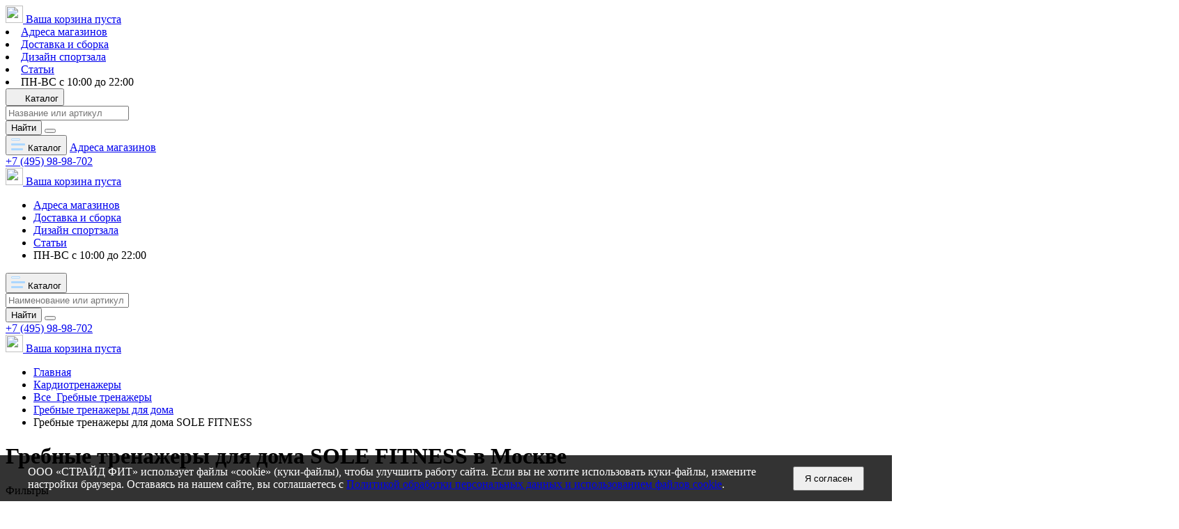

--- FILE ---
content_type: text/html; charset=UTF-8
request_url: https://www.wellgallery.ru/catalog/grebnye-trenazhery-dlya-doma/sole_fitness
body_size: 24970
content:

<!DOCTYPE html>
<html lang="ru">
    <head>
     
     <script>      
     
     if(localStorage.city)
     {
          currentUrl = window.location.pathname;
           window.location.href = 'https://'+localStorage.city+'.wellgallery.ru'+currentUrl;
           //window.location.href = 'https://'+localStorage.city+'.currentUrl;
 };
 </script>
     
        <base href="https://www.wellgallery.ru/"/>
<meta charset="utf-8">
<meta http-equiv="X-UA-Compatible" content="IE=edge">
<title>Гребные тренажеры для дома SOLE FITNESS с доставкой по Москве и области. Огромный ассортимент товаров по привлекательным ценам. </title>
<meta name="description" content="Гребные тренажеры для дома SOLE FITNESS с доставкой по Москве и области. Огромный ассортимент товаров по привлекательным ценам."/>
<meta name="keywords" content="Гребные тренажеры для дома SOLE FITNESS с доставкой по Москве и области. Огромный ассортимент товаров по привлекательным ценам.">
<meta name='yandex-verification' content='5d41f0f9e8909a07'/>
<meta name="format-detection" content="telephone=no">
<meta name="format-detection" content="address=no">
<meta name="theme-color" content="#fff">
<meta name="apple-mobile-web-app-status-bar-style" content="black-translucent">
<meta name="viewport" content="width=device-width, user-scalable=no, initial-scale=1.0, maximum-scale=1.0, minimum-scale=1.0">
<meta http-equiv="x-ua-compatible" content="ie=edge">
<meta name="zen-verification" content="krJab04HiuZqvE1MFAL3AA1HZicL42Pf5V6XXO322Fi1a2T5VrePdYzHvY2BSThx">

<link rel="shortcut icon" href="https://www.wellgallery.ru/design/wg2020/img/favicons/favicon.ico" type="image/x-icon">
<link rel="icon" sizes="16x16" href="https://www.wellgallery.ru/design/wg2020/img/favicons/favicon-16x16.png" type="image/png">
<link rel="icon" sizes="32x32" href="https://www.wellgallery.ru/design/wg2020/img/favicons/favicon-32x32.png" type="image/png">
<link rel="apple-touch-icon-precomposed" href="https://www.wellgallery.ru/design/wg2020/img/favicons/apple-touch-icon-precomposed.png">
<link rel="apple-touch-icon" href="https://www.wellgallery.ru/design/wg2020/img/favicons/apple-touch-icon.png">
<link rel="apple-touch-icon" sizes="57x57" href="https://www.wellgallery.ru/design/wg2020/img/favicons/apple-touch-icon-57x57.png">
<link rel="apple-touch-icon" sizes="60x60" href="https://www.wellgallery.ru/design/wg2020/img/favicons/apple-touch-icon-60x60.png">
<link rel="apple-touch-icon" sizes="72x72" href="https://www.wellgallery.ru/design/wg2020/img/favicons/apple-touch-icon-72x72.png">
<link rel="apple-touch-icon" sizes="76x76" href="https://www.wellgallery.ru/design/wg2020/img/favicons/apple-touch-icon-76x76.png">
<link rel="apple-touch-icon" sizes="114x114" href="https://www.wellgallery.ru/design/wg2020/img/favicons/apple-touch-icon-114x114.png">
<link rel="apple-touch-icon" sizes="120x120" href="https://www.wellgallery.ru/design/wg2020/img/favicons/apple-touch-icon-120x120.png">
<link rel="apple-touch-icon" sizes="144x144" href="https://www.wellgallery.ru/design/wg2020/img/favicons/apple-touch-icon-144x144.png">
<link rel="apple-touch-icon" sizes="152x152" href="https://www.wellgallery.ru/design/wg2020/img/favicons/apple-touch-icon-152x152.png">
<link rel="apple-touch-icon" sizes="167x167" href="https://www.wellgallery.ru/design/wg2020/img/favicons/apple-touch-icon-167x167.png">
<link rel="apple-touch-icon" sizes="180x180" href="https://www.wellgallery.ru/design/wg2020/img/favicons/apple-touch-icon-180x180.png">
<link rel="apple-touch-icon" sizes="1024x1024" href="https://www.wellgallery.ru/design/wg2020/img/favicons/apple-touch-icon-1024x1024.png">

<link rel="preload" href="https://www.wellgallery.ru/design/wg2020/css/main.min.css?v=060524" as="style">

<link rel="preload" href="https://www.wellgallery.ru/design/wg2020/fonts/Montserrat/Montserrat-Regular.woff2" as="font" crossorigin="anonymous">
<link rel="preload" href="https://www.wellgallery.ru/design/wg2020/fonts/Montserrat/Montserrat-Medium.woff2" as="font" crossorigin="anonymous">
<link rel="preload" href="https://www.wellgallery.ru/design/wg2020/fonts/Montserrat/Montserrat-Bold.woff2" as="font" crossorigin="anonymous">
<link rel="preload" href="https://www.wellgallery.ru/design/wg2020/fonts/LeagueGothic/leaguegothic.woff2" as="font" crossorigin="anonymous">

<!--link rel="stylesheet" href="https://www.wellgallery.ru/design/wg2020/css/custom.css?v=060526"-->

<link rel="stylesheet" href="https://www.wellgallery.ru/design/wg2020/css/main.min.css?1769083518">
<link rel="stylesheet" href="https://www.wellgallery.ru/design/wg2020/css/custom.css?1769083518">

<link rel="canonical" href="https://www.wellgallery.ru/catalog/grebnye-trenazhery-dlya-doma/sole_fitness/"/>
        
        <!-- Global site tag (gtag.js) - Google Analytics -->
<script async src="https://www.googletagmanager.com/gtag/js?id=UA-212475706-1"></script>
<script>
  window.dataLayer = window.dataLayer || [];
  function gtag(){dataLayer.push(arguments);}
  gtag('js', new Date());

  gtag('config', 'UA-212475706-1');
</script>

            <!-- Google Tag Manager -->
            <script>(function(w,d,s,l,i){w[l]=w[l]||[];w[l].push({'gtm.start':
                        new Date().getTime(),event:'gtm.js'});var f=d.getElementsByTagName(s)[0],
                    j=d.createElement(s),dl=l!='dataLayer'?'&l='+l:'';j.async=true;j.src=
                    'https://www.googletagmanager.com/gtm.js?id='+i+dl;f.parentNode.insertBefore(j,f);
                })(window,document,'script','dataLayer','GTM-T3TPB4D');</script>
            <!-- End Google Tag Manager -->
        
        
        
     
     <script src="http://code.jquery.com/jquery-1.10.2.min.js" type="text/javascript"></script>
<script src="https://api-maps.yandex.ru/2.0/?load=package.full&lang=ru-RU" type="text/javascript"></script>

<script type="text/javascript">window._ab_id_=132234</script>
<script src="https://cdn.botfaqtor.ru/one.js"></script>
     
    
</head>
    <body>
        
            <!-- Google Tag Manager (noscript) -->
            <noscript><iframe src="https://www.googletagmanager.com/ns.html?id=GTM-T3TPB4D"
                              height="0" width="0" style="display:none;visibility:hidden"></iframe></noscript>
            <!-- End Google Tag Manager (noscript) -->
        
     
     
     <script src="https://api-maps.yandex.ru/2.0-stable/?load=package.standard&lang=ru-RU" type="text/javascript"></script>

     
	
            <script type="application/ld+json">{"@context":"https:\/\/schema.org","@type":"Product","url":"https:\/\/www.wellgallery.ru\/catalog\/grebnye-trenazhery-dlya-doma\/sole_fitness","name":"Гребные тренажеры для дома","description":"Гребные тренажеры для дома &mdash; выгодное решение для эффективных тренировокИщете качественные и доступные гребные тренажеры для дома? Наш интернет-магазин предлагает широкий ассортимент тренажеров, которые помогут вам достичь спортивных целей, улучшить выносливость и укрепить мышцы, не выходя из дома. Купить гребные тренажеры для дома у нас &mdash; это выгодное решение, сочетающее качество, цену и удобство.Преимущества покупки гребных тренажеров для дома в нашем магазине:Высокое качество и надежность: мы предлагаем только проверенные модели от ведущих производителей.Выгодные цены: акции, скидки и выгодные предложения делают покупку максимально доступной.Разнообразие моделей: от компактных домашних тренажеров до профессиональных систем.Удобство использования: эргономичный дизайн и простота сборки.Быстрая доставка по всей России: получайте ваш тренажер в кратчайшие сроки.Почему стоит выбрать именно гребные тренажеры для дома?Гребные тренажеры &mdash; это универсальный кардиотренажер, который позволяет проработать все группы мышц, повысить выносливость и сжечь калории. Они идеально подходят для тех, кто ценит здоровье и хочет заниматься в комфортных условиях. Благодаря компактным размерам, наши гребные тренажеры легко разместить даже в небольшом помещении.Закажите гребной тренажер для дома прямо сейчас и начните путь к здоровью и отличной физической форме! Наши специалисты помогут выбрать модель по вашим требованиям и ответят на все вопросы. Сделайте правильный выбор &mdash; инвестируйте в свое здоровье с нашими гребными тренажерами!Контактная информация | Быстрая доставка | Гарантия качества","aggregateRating":{"@type":"AggregateRating","ratingValue":4.6,"reviewCount":"1"},"offers":{"@type":"AggregateOffer","priceCurrency":"RUR","offerCount":"1","lowPrice":"145900","highPrice":"145900"}}</script>
            <script type="application/ld+json">{"@context":"https:\/\/schema.org","@type":"BreadcrumbList","itemListElement":[{"@type":"ListItem","position":0,"item":{"@id":"https:\/\/www.wellgallery.ru","name":"Главная"}},{"@type":"ListItem","position":1,"item":{"@id":"https:\/\/www.wellgallery.ru\/kardiotrenazhery","name":"Кардиотренажеры"}},{"@type":"ListItem","position":2,"item":{"@id":"https:\/\/www.wellgallery.ru\/grebnye-trenazhery","name":"Гребные тренажеры"}},{"@type":"ListItem","position":3,"item":{"@id":"https:\/\/www.wellgallery.ru\/grebnye-trenazhery-dlya-doma","name":"Гребные тренажеры для дома"}}]}</script>
    
    <header>  
        <div class="container header__mobile__">
        
        
               
               <div class="header_mobile">
                    <div class="header_mobile_div1">
                     <div class="logo"><a href="/"></a></div>
                    <div class="header_mobile_div1_icons">
                    <div class="header_mobile_info"></div>
                    <div class="phone_mobile"><a href="tel:+78002221210"><i></i>  </a>
                                    
                       </a></div>

                         <div class="fav"onclick="location.href='https://www.wellgallery.ru/wishlist';"><span class="fav-count" style="display:none">0</span></div>

                       <div class="header__basket">
                               
<a href="https://www.wellgallery.ru/cart/" >

    
    <img src="https://www.wellgallery.ru/design/wg2020/img/svg/cart.svg" width="25" height="25" >
    <span>
                            Ваша корзина пуста
                    </span>
</a>                           </div>
                    </div>
            <div class="header_mobile_info_div">
                    <div class="header_mobile_info_wrapper">
                            <li><a href="https://www.wellgallery.ru/contact/">Адреса магазинов</a></li>
           <li><a href="https://www.wellgallery.ru/dostavka/">Доставка и сборка</a></li>
            <li><a href="https://www.wellgallery.ru/welness_design/">Дизайн спортзала</a></li>
             <li><a href="https://www.wellgallery.ru/articles/">Статьи</a></li>	
             <li class="shedule">ПН-ВС с 10:00 до 22:00</li>
                    </div>
            
            </div>
            </div>
                    <div class="header_mobile_div2">
            
            <div class="header__mobile">
                    <div class="nav__hamburger" data-rol="open-catalog"><i></i><i></i><i></i></div>
                </div>
              <div class="header__search">
                                             
                                   <button class="btn" data-modal-catalog="open">
                                       <svg width="16" height="16">
                                           <use xlink:href="https://www.wellgallery.ru/design/wg2020/img/sprites/sprite.svg#ic_menu-catalog"></use>
                                       </svg>
                                       Каталог
                                   </button>
                                                              <form action="https://www.wellgallery.ru/products">
                                   <input type="text" value="" name="keyword" placeholder="Название или артикул" id="search-keyword_">
                                   <div id="search-results_"></div>
                                  <button class="btn">Найти</button>
                                <button class="btn_mobile"><i class="find"></i></button>
                               </form>
                           </div>
                       </div>
                    </div>
               </div>
               
             <div class="container">   
      <div class="header">
      
      

<div class="container header__scroll">
    <div class="header__logo" ><a href="/"><span class="bgimage" style="background-image: url(https://www.wellgallery.ru/design/wg2020/img/svg/logo_scroll.svg)"></span></a></div>
                                 <button class="btn__scroll" data-modal-catalog="open">
                              
<svg width="20" height="20" viewBox="0 0 20 20" fill="none" xmlns="http://www.w3.org/2000/svg">
<rect y="9" width="20" height="3" rx="1" fill="#ACD7FF"/>
<rect x="0.5" y="2.5" width="12" height="2" rx="0.5" fill="white" stroke="#ACD7FF"/>
<rect y="16" width="17" height="3" rx="1" fill="#ACD7FF"/>
</svg>

                               Каталог
                           </button>
                           <a href="https://www.wellgallery.ru/contact/">Адреса магазинов</a>
  
        
            <div class="header__number">
                <div class="header__mail">
               
                <a href="javascript:void(0)" data-fancybox-ajax data-src="https://www.wellgallery.ru/ajax/call">
                    <i></i>           
                </a>

                 </div>
                                                            <a id='print_phone' href="tel:+74959898702">+7 (495) 98-98-702</a> 
            </div>


                         <div class="fav"onclick="location.href='https://www.wellgallery.ru/wishlist';"><span class="fav-count" style="display:none">0</span></div>

            <div class="header__basket">
                
<a href="https://www.wellgallery.ru/cart/" >

    
    <img src="https://www.wellgallery.ru/design/wg2020/img/svg/cart.svg" width="25" height="25" >
    <span>
                            Ваша корзина пуста
                    </span>
</a>            </div>
       

</div>

       
       
       
       
                <div class="header__mobile">
                    <div class="nav__hamburger"><i></i><i></i><i></i></div>
                </div>
                <div class="header__logo"><a href="/"><span class="bgimage bgimage_print" id='print_logo' style="background-image: url(https://www.wellgallery.ru/design/wg2020/img/svg/logo-white.svg)"></span></a></div>
                
                <div class="header__nav">
                    <div class="header__menu">
                        <nav>
                            <ul>
                                <li><a href="https://www.wellgallery.ru/contact/">Адреса магазинов</a></li>
                                <li><a href="https://www.wellgallery.ru/dostavka/">Доставка и сборка</a></li>
                                <li><a href="https://www.wellgallery.ru/welness_design/">Дизайн спортзала</a></li>
                                <li><a href="https://www.wellgallery.ru/articles/">Статьи</a></li>
                                <li class="shedule">ПН-ВС с 10:00 до 22:00</li>
                            </ul>
                        </nav>
                    </div>
                    <div class="header__search catalog">
                                                 <style>
               .header__search.catalog form {width: 68.5%;}
               .header_mobile_div2 .header__search form {width: 100%;}
               </style>
                            <button class="btn btn_btn" data-modal-catalog="open">
                                <svg width="20" height="20" viewBox="0 0 20 20" fill="none" xmlns="http://www.w3.org/2000/svg">
<rect y="9" width="20" height="3" rx="1" fill="#ACD7FF"></rect>
<rect x="0.5" y="2.5" width="12" height="2" rx="0.5" fill="white" stroke="#ACD7FF"></rect>
<rect y="16" width="17" height="3" rx="1" fill="#ACD7FF"></rect>
</svg>
                                Каталог
                            </button>
                                                <form action="https://www.wellgallery.ru/products">
                            <input type="text" value="" name="keyword" placeholder="Наименование или артикул" id="search-keyword">
                            <div id="search-results"></div>
                           <button class="btn btn_btn_search">Найти</button>
                         <button class="btn_mobile"><i class="find"></i></button>
                        </form>

                         <div class="fav"onclick="location.href='https://www.wellgallery.ru/wishlist';"><span class="fav-count" style="display:none">0</span></div>
</div>                
                </div>
                <div class="header__callback">
                
                    <div class="header__number">
                <div class="header__mail">
               
                <a href="javascript:void(0)" data-fancybox-ajax data-src="https://www.wellgallery.ru/ajax/call">
                    <i></i>           
                </a>
            
                 </div>
                                                                        <a id='print_phone' href="tel:+74959898702">+7 (495) 98-98-702</a>
                    
                    </div>
                    <div class="header__basket">
                        
<a href="https://www.wellgallery.ru/cart/" >

    
    <img src="https://www.wellgallery.ru/design/wg2020/img/svg/cart.svg" width="25" height="25" >
    <span>
                            Ваша корзина пуста
                    </span>
</a>                    </div>
                </div>
            </div>
            
        </div>
        
            
    </header>
   
     
    
     <main>
            
                                
                            
                                 
<div class="container">
    <div class="breadcrumb">
        <ul>
            <li>
                <a href="https://www.wellgallery.ru/">Главная</a>
            </li>
                                                <li>
                                                    <a href="https://www.wellgallery.ru/catalog/kardiotrenazhery/">Кардиотренажеры</a>
                                            </li>
                                    <li>
                                                    <a href="https://www.wellgallery.ru/catalog/grebnye-trenazhery/"><span>Все &nbsp;</span>Гребные тренажеры</a>
                                            </li>
                                    <li>
                                                    <a href="https://www.wellgallery.ru/catalog/grebnye-trenazhery-dlya-doma/">Гребные тренажеры для дома</a>
                                            </li>
                
                                    <li>
                        Гребные тренажеры для дома SOLE FITNESS
                    </li>
                                                    </ul>
    </div>
            <div class="header-page">
            <h1>
                                    													Гребные тренажеры для дома
												SOLE FITNESS  в Москве
                                                </h1>
        </div>
                        <div class="main">
            <div class="left-aside">
                <div class="catalog-filter">
                    <div class="catalog-filter__wrp">
                            <div class="catalog-filter__head">
                                <div class="section-h1">Фильтры</div>
                                <span class="icClose" data-filter-close="">
                                <svg width="25" height="25">
                                  <use xlink:href="https://www.wellgallery.ru/design/wg2020/img/sprites/sprite.svg#ic_close"></use>
                                </svg>
                            </span>
                            </div>
                            <div class="catalog-filter__aside open">
                                <div class="catalog-filter__title">
                                    <span>Цена</span>
                                    <span class="icon-cross"></span>
                                </div>
                                <div class="catalog-filter__main">
                                    <div class="catalog-filter-slider">
                                        <div class="catalog-filter-slider__val">
                                            <span id="min-price"></span>
                                            <span id="max-price"></span>
                                            <input type="text" id="input-0">
                                            <input type="text" id="input-1">
                                            <input type="hidden" id="price-start" value="">
                                            <input type="hidden" id="price-end" value="">
                                        </div>
                                        <div id="slider-price"
                                             data-nouislider-start="0, 145900"
                                             data-nouislider-range="0, 145900"></div>
                                    </div>
                                </div>
                            </div>
                                                            <div class="catalog-filter__aside open catalog-filter-brands">
                                    <div class="catalog-filter__title">
                                        <span>Производители</span>
                                        <span class="icon-cross"></span>
                                    </div>
                                    <div class="catalog-filter__main">
                                        <div class="catalog-filter-checkbox">
                                            <div class="catalog-filter-checkbox__list">
                                                <ul>
                                                                                                                                                                <li>
                                                            <label class="checkbox" for="brand-filter-">
                                                                <input type="checkbox" id="brand-filter-" data-brand="sole_fitness" checked>
                                                                <span class="checkbox__elem"></span>
                                                                <span class="checkbox__text">SOLE FITNESS</span>
                                                            </label>
                                                        </li>
                                                                                                                                                                                                                                                                                                                                                                                                                                                                                                                                                                            <li >
                                                            <label class="checkbox">
                                                                <input type="checkbox" data-brand="desire-fitness">
                                                                <span class="checkbox__elem"></span>
                                                                <span class="checkbox__text">DESIRE FITNESS</span>
                                                            </label>
                                                        </li>
                                                                                                                                                                                                                                                                                                                                                                                                                                                                    <li >
                                                            <label class="checkbox">
                                                                <input type="checkbox" data-brand="first-degree-fitness">
                                                                <span class="checkbox__elem"></span>
                                                                <span class="checkbox__text">FIRST DEGREE FITNESS</span>
                                                            </label>
                                                        </li>
                                                                                                                                                                                                                            <li >
                                                            <label class="checkbox">
                                                                <input type="checkbox" data-brand="hasttings">
                                                                <span class="checkbox__elem"></span>
                                                                <span class="checkbox__text">HASTTINGS</span>
                                                            </label>
                                                        </li>
                                                                                                                                                                                                                            <li >
                                                            <label class="checkbox">
                                                                <input type="checkbox" data-brand="horizon">
                                                                <span class="checkbox__elem"></span>
                                                                <span class="checkbox__text">HORIZON</span>
                                                            </label>
                                                        </li>
                                                                                                                                                                                                                            <li style="display:none">
                                                            <label class="checkbox">
                                                                <input type="checkbox" data-brand="inspire">
                                                                <span class="checkbox__elem"></span>
                                                                <span class="checkbox__text">INSPIRE</span>
                                                            </label>
                                                        </li>
                                                                                                                                                                                                                            <li style="display:none">
                                                            <label class="checkbox">
                                                                <input type="checkbox" data-brand="matrix">
                                                                <span class="checkbox__elem"></span>
                                                                <span class="checkbox__text">MATRIX</span>
                                                            </label>
                                                        </li>
                                                                                                                                                                                                                                                                                                                                                                                                                                                                    <li style="display:none">
                                                            <label class="checkbox">
                                                                <input type="checkbox" data-brand="o">
                                                                <span class="checkbox__elem"></span>
                                                                <span class="checkbox__text">OXYGEN (WINNER)</span>
                                                            </label>
                                                        </li>
                                                                                                                                                                                                                                                                                                                                                                                                                                                                    <li style="display:none">
                                                            <label class="checkbox">
                                                                <input type="checkbox" data-brand="spirit-fitness">
                                                                <span class="checkbox__elem"></span>
                                                                <span class="checkbox__text">SPIRIT FITNESS </span>
                                                            </label>
                                                        </li>
                                                                                                                                                                                                                            <li style="display:none">
                                                            <label class="checkbox">
                                                                <input type="checkbox" data-brand="svensson-body-labs">
                                                                <span class="checkbox__elem"></span>
                                                                <span class="checkbox__text">SVENSSON BODY LABS</span>
                                                            </label>
                                                        </li>
                                                                                                                                                                                                                            <li style="display:none">
                                                            <label class="checkbox">
                                                                <input type="checkbox" data-brand="technogym">
                                                                <span class="checkbox__elem"></span>
                                                                <span class="checkbox__text">TECHNOGYM</span>
                                                            </label>
                                                        </li>
                                                                                                                                                                                                                                                                                                                                                <li style="display:none">
                                                            <label class="checkbox">
                                                                <input type="checkbox" data-brand="water_rower">
                                                                <span class="checkbox__elem"></span>
                                                                <span class="checkbox__text">WATER ROWER</span>
                                                            </label>
                                                        </li>
                                                                                                                                                                                                                                                                                                                                                                                                                                                                                                                        <li style="display:none">
                                                            <label class="checkbox">
                                                                <input type="checkbox" data-brand="aerofit">
                                                                <span class="checkbox__elem"></span>
                                                                <span class="checkbox__text">Aerofit (Аэрофит)</span>
                                                            </label>
                                                        </li>
                                                                                                                                                                                                                            <li style="display:none">
                                                            <label class="checkbox">
                                                                <input type="checkbox" data-brand="cardiopower">
                                                                <span class="checkbox__elem"></span>
                                                                <span class="checkbox__text">CARDIOPOWER</span>
                                                            </label>
                                                        </li>
                                                                                                                                                                                                                                                                                                                                                <li style="display:none">
                                                            <label class="checkbox">
                                                                <input type="checkbox" data-brand="dfc">
                                                                <span class="checkbox__elem"></span>
                                                                <span class="checkbox__text">DFC</span>
                                                            </label>
                                                        </li>
                                                                                                                                                                                                                            <li style="display:none">
                                                            <label class="checkbox">
                                                                <input type="checkbox" data-brand="everyfit">
                                                                <span class="checkbox__elem"></span>
                                                                <span class="checkbox__text">EVERYFIT</span>
                                                            </label>
                                                        </li>
                                                                                                                                                                                                                                                                                                                                                                                                                                                                                                                                                                                                                                                                                                                                                                                                                                <li style="display:none">
                                                            <label class="checkbox">
                                                                <input type="checkbox" data-brand="merach">
                                                                <span class="checkbox__elem"></span>
                                                                <span class="checkbox__text">MERACH</span>
                                                            </label>
                                                        </li>
                                                                                                                                                                                                                            <li style="display:none">
                                                            <label class="checkbox">
                                                                <input type="checkbox" data-brand="octane_fitness">
                                                                <span class="checkbox__elem"></span>
                                                                <span class="checkbox__text">OCTANE FITNESS</span>
                                                            </label>
                                                        </li>
                                                                                                                                                                                                                                                                                                                                                <li style="display:none">
                                                            <label class="checkbox">
                                                                <input type="checkbox" data-brand="protrain">
                                                                <span class="checkbox__elem"></span>
                                                                <span class="checkbox__text">PROTRAIN</span>
                                                            </label>
                                                        </li>
                                                                                                                                                                                                                                                                                                                                                                                                                                                                                                                                                                                                                                                                                                            <li style="display:none">
                                                            <label class="checkbox">
                                                                <input type="checkbox" data-brand="tunturi">
                                                                <span class="checkbox__elem"></span>
                                                                <span class="checkbox__text">TUNTURI</span>
                                                            </label>
                                                        </li>
                                                                                                                                                                                                                                                                                                                                                <li style="display:none">
                                                            <label class="checkbox">
                                                                <input type="checkbox" data-brand="xebex">
                                                                <span class="checkbox__elem"></span>
                                                                <span class="checkbox__text">XEBEX</span>
                                                            </label>
                                                        </li>
                                                                                                                                                                                                                            <li style="display:none">
                                                            <label class="checkbox">
                                                                <input type="checkbox" data-brand="xterra-fitness">
                                                                <span class="checkbox__elem"></span>
                                                                <span class="checkbox__text">XTERRA FITNESS</span>
                                                            </label>
                                                        </li>
                                                                                                                                                            </ul>
                                                <div class="catalog-filter-checkbox__all">Показать все</div>
                                            </div>
                                        </div>
                                    </div>
                                </div>
                                                        <div class="catalog-filter__aside">
                                <div class="catalog-filter__title">
                                    <span>Товар по акции</span>
                                    <span class="icon-toggle">
                                    <label class="toggle">
                                        <input type="checkbox" id="catalog-filter-sale" name="" value="1" >
                                        <div>
                                            <span class="toggle-slide"></span>
                                            <span class="toggle-active"></span>
                                            <span class="toggle-deactive"></span>
                                        </div>
                                    </label>
                                </span>
                                </div>
                            </div>
                            <div class="catalog-filter__aside">
                                <button class="btn btn-gblue btn-full btn-bold btn-do-filter" style="margin-bottom: 10px">Показать</button>
                                <button class="btn btn-line btn-full btn-bold btn-clear-filter">Очистить </button>
                            </div>
                        </div>
                </div>
                <div class="float-send-filter">
                    <div class="float-send-filter__text">Найдено <span class="count"></span></div>
                    <div class="float-send-filter__btn">
                        <button class="btn btn-blue btn-do-filter">Показать</button>
                    </div>
                </div>
            </div>
            <div class="content">
                <div class="page-catalog__sort pull-right">
                    <div class="page-catalog__sort-item sort-item--filter">
                        <button class="btn btn-line" data-filter-open="">Фильтры</button>
                    </div>
                    <div class="page-catalog__sort-item sort-item--catalog"><span>Сортировать:</span>
                        <div class="select">
                            <select id="sort-select">
                                <option value="position" selected>по популярности</option>
                                <option value="price-asc" >по возрастанию цены</option>
                                <option value="price-desc" >по убыванию цены</option>
                            </select>
                        </div>
                    </div>
                </div>
                <div class="catalog-goods">
                    <div class="catalog-goods__list products__container">
                                                    <div class="catalog-goods__item">
                                <div class="minicard ">
            <div class="minicard__image">
                        
    <svg class="fav_item" data-product-id="8935"> </svg> 


            <div class="swiper-wrapper">
                                    <div class="swiper-slide">
                        <a href="https://www.wellgallery.ru/products/grebnoj-trenazher-sole-fitness-sr500">
                            <span class="img-contain">
                                <img src="https://www.wellgallery.ru/files/products/sr500_right_rear-2020png%28izobrazheniewebp700%C3%97700pikselov%29-500x500.214x204.png?6f8f1e8e946c7c806fc9b72eabd4ebfc" alt="Гребной тренажер SOLE FITNESS SR500" loading="lazy">
                            </span>
                        </a>
                    </div>
                                    <div class="swiper-slide">
                        <a href="https://www.wellgallery.ru/products/grebnoj-trenazher-sole-fitness-sr500">
                            <span class="img-contain">
                                <img src="https://www.wellgallery.ru/files/products/solefitnesssr500rowerrowers-500x500.214x204.png?e8413f29d42c2a53f8a0883285670650" alt="Гребной тренажер SOLE FITNESS SR500" loading="lazy">
                            </span>
                        </a>
                    </div>
                                    <div class="swiper-slide">
                        <a href="https://www.wellgallery.ru/products/grebnoj-trenazher-sole-fitness-sr500">
                            <span class="img-contain">
                                <img src="https://www.wellgallery.ru/files/products/sr500rowerrowers-500x500.214x204.png?0821d5fe310971ebe6c8df1b30dfaf9a" alt="Гребной тренажер SOLE FITNESS SR500" loading="lazy">
                            </span>
                        </a>
                    </div>
                                    <div class="swiper-slide">
                        <a href="https://www.wellgallery.ru/products/grebnoj-trenazher-sole-fitness-sr500">
                            <span class="img-contain">
                                <img src="https://www.wellgallery.ru/files/products/lsr500rowerrowers-500x500.214x204.png?72b60722252b43b483ba7ed02bc468e1" alt="Гребной тренажер SOLE FITNESS SR500" loading="lazy">
                            </span>
                        </a>
                    </div>
                            </div>
            <div class="swiper-pagination"></div>
        </div>
        <div class="minicard__props">
        <div class="minicard__price">
                            <span class="minicard__price-act">145 900</span>
                                    </div>
        <div class="minicard__title">
            <a href="https://www.wellgallery.ru/products/grebnoj-trenazher-sole-fitness-sr500">Гребной тренажер SOLE FITNESS SR500</a>
        </div>
        <div class="minicard__action">
                            <div class="minicard__to-basket">
                    <button class="btn to-cart"
                            data-toggle-text="В корзине"
                            data-variant-id="9055">
                        в корзину
                    </button>
                </div>
                <div class="minicard__one-click"
                     data-fancybox-ajax
                     data-src="https://www.wellgallery.ru/ajax/buy-one-click?variant=9055">
                    <span>Купить</span><span>в один клик</span>
                </div>
                    </div>
    </div>
</div>
                            </div>
                                            </div>
                </div>
                <div class="pagination">
    </div>
                <div class="catalog-description rating-block">
    <div class="rating-item">
        <div class="title">Как Вы оцениваете качество наших товаров?</div>
        <div class="rating js-rating-block" data-type="1">
            <ul class="rating-list ">
                <li class="js-rating-item cursor-pointer" data-rating="1">
                    <svg class="rating--empty" xmlns="http://www.w3.org/2000/svg" width="27" height="24" viewBox="0 0 27 24">
                        <path d="M461.929,5200H472l-7.845,5.88L467,5215l-8.481-4.86L450,5215l2.79-9.13h0L445,5200h10.055l3.464-8.99Z" transform="translate(-445 -5191)"></path>
                    </svg>
                </li>
                <li class="js-rating-item cursor-pointer" data-rating="2">
                    <svg class="rating--empty" xmlns="http://www.w3.org/2000/svg" width="27" height="24" viewBox="0 0 27 24">
                        <path d="M461.929,5200H472l-7.845,5.88L467,5215l-8.481-4.86L450,5215l2.79-9.13h0L445,5200h10.055l3.464-8.99Z" transform="translate(-445 -5191)"></path>
                    </svg>
                </li>
                <li class="js-rating-item cursor-pointer" data-rating="3">
                    <svg class="rating--empty" xmlns="http://www.w3.org/2000/svg" width="27" height="24" viewBox="0 0 27 24">
                        <path d="M461.929,5200H472l-7.845,5.88L467,5215l-8.481-4.86L450,5215l2.79-9.13h0L445,5200h10.055l3.464-8.99Z" transform="translate(-445 -5191)"></path>
                    </svg>
                </li>
                <li class="js-rating-item cursor-pointer" data-rating="4">
                    <svg class="rating--empty" xmlns="http://www.w3.org/2000/svg" width="27" height="24" viewBox="0 0 27 24">
                        <path d="M461.929,5200H472l-7.845,5.88L467,5215l-8.481-4.86L450,5215l2.79-9.13h0L445,5200h10.055l3.464-8.99Z" transform="translate(-445 -5191)"></path>
                    </svg>
                </li>
                <li class="js-rating-item cursor-pointer" data-rating="5">
                    <svg class="rating--empty" xmlns="http://www.w3.org/2000/svg" width="27" height="24" viewBox="0 0 27 24">
                        <path d="M461.929,5200H472l-7.845,5.88L467,5215l-8.481-4.86L450,5215l2.79-9.13h0L445,5200h10.055l3.464-8.99Z" transform="translate(-445 -5191)"></path>
                    </svg>
                </li>
            </ul>
            <p class="success" style="display:none;">Спасибо, Ваш голос учтен!</p>
        </div>
    </div>
    <div class="rating-item">
        <div class="title">Как Вы оцениваете дизайн наших товаров?</div>
        <div class="rating js-rating-block" data-type="2">
            <ul class="rating-list ">
                <li class="js-rating-item cursor-pointer" data-rating="1">
                    <svg class="rating--empty" xmlns="http://www.w3.org/2000/svg" width="27" height="24" viewBox="0 0 27 24">
                        <path d="M461.929,5200H472l-7.845,5.88L467,5215l-8.481-4.86L450,5215l2.79-9.13h0L445,5200h10.055l3.464-8.99Z" transform="translate(-445 -5191)"></path>
                    </svg>
                </li>
                <li class="js-rating-item cursor-pointer" data-rating="2">
                    <svg class="rating--empty" xmlns="http://www.w3.org/2000/svg" width="27" height="24" viewBox="0 0 27 24">
                        <path d="M461.929,5200H472l-7.845,5.88L467,5215l-8.481-4.86L450,5215l2.79-9.13h0L445,5200h10.055l3.464-8.99Z" transform="translate(-445 -5191)"></path>
                    </svg>
                </li>
                <li class="js-rating-item cursor-pointer" data-rating="3">
                    <svg class="rating--empty" xmlns="http://www.w3.org/2000/svg" width="27" height="24" viewBox="0 0 27 24">
                        <path d="M461.929,5200H472l-7.845,5.88L467,5215l-8.481-4.86L450,5215l2.79-9.13h0L445,5200h10.055l3.464-8.99Z" transform="translate(-445 -5191)"></path>
                    </svg>
                </li>
                <li class="js-rating-item cursor-pointer" data-rating="4">
                    <svg class="rating--empty" xmlns="http://www.w3.org/2000/svg" width="27" height="24" viewBox="0 0 27 24">
                        <path d="M461.929,5200H472l-7.845,5.88L467,5215l-8.481-4.86L450,5215l2.79-9.13h0L445,5200h10.055l3.464-8.99Z" transform="translate(-445 -5191)"></path>
                    </svg>
                </li>
                <li class="js-rating-item cursor-pointer" data-rating="5">
                    <svg class="rating--empty" xmlns="http://www.w3.org/2000/svg" width="27" height="24" viewBox="0 0 27 24">
                        <path d="M461.929,5200H472l-7.845,5.88L467,5215l-8.481-4.86L450,5215l2.79-9.13h0L445,5200h10.055l3.464-8.99Z" transform="translate(-445 -5191)"></path>
                    </svg>
                </li>
            </ul>
            <p class="success" style="display:none;">Спасибо, Ваш голос учтен!</p>
        </div>
    </div>
</div>

				



                                                                                    <div class="catalog-description">
                            							<p>
                                Купить гребные тренажеры для дома SOLE FITNESS в Москве в
                                интернет-магазине WellGallery. Мы регулярно обновляем каталог, дополняя его новинками.
                                Стоимость  SOLE FITNESS, представленных в нашем каталоге,
                                составляет от 145 900 до 145 900 рублей. Средняя стоимость
                                составляет 145 900 рублей.
                                                            </p>
							                        </div>
                                                                        </div>
        </div>
    </div>


<script>
const catalog_goods = document.querySelector('.catalog-goods');
console.log(catalog_goods);
</script>


<script>

const btn_do_filter = document.querySelector('.btn-do-filter');

const handleClick = () => {
const brands_checked = document.querySelectorAll('.catalog-filter-checkbox__list input[type="checkbox"]:checked');


if (brands_checked.length == 1 && location.href == "https://www.wellgallery.ru/catalog/grebnye-trenazhery-dlya-doma/") 

{

const url_checkbox = brands_checked[0].dataset.brand;


location.href = location.href+url_checkbox
}

 else if(brands_checked.length == 1 && location.href == "https://www.wellgallery.ru/catalog/grebnye-trenazhery-dlya-doma/sole_fitness/"){
const url_checkbox = brands_checked[0].dataset.brand;

location.href = "https://www.wellgallery.ru/catalog/grebnye-trenazhery-dlya-doma/"+url_checkbox

}




}
btn_do_filter.addEventListener( "click" , handleClick);


</script>

<script>
const fs1 = document.querySelector('.float-send-filter');
window.addEventListener('scroll', function() {
  if (window.scrollY > 1200){fs1.style.display = 'none';}else{fs1.style.display = ''}
});
</script>




<script>

document.addEventListener("click", function(e) {

    /* --- ПЕРЕХОД НА /wishlist ПО КЛИКУ НА СЕРДЕЧКО В ХЕДЕРЕ (desktop + mobile) --- */
    let headerFav = e.target.closest(".header__search .fav, .header_mobile_div1 .fav");
    if (headerFav) {
        window.location.href = "/wishlist";
        return;
    }

    /* --- КЛИК ПО СЕРДЕЧКУ НА ТОВАРЕ --- */
    let fav = e.target.closest(".fav_item");
    if (!fav) return;

    let productId = fav.dataset.productId;
    if (!productId) return;

    let wishlistCookie = getCookie("wishlist");
    let wishlist = [];

    if (wishlistCookie) {
        try {
            wishlist = JSON.parse(decodeURIComponent(wishlistCookie));
        } catch (err) {
            wishlist = [];
        }
    }

    if (wishlist.includes(productId)) {
        wishlist = wishlist.filter(id => id !== productId);
        fav.classList.remove("active");
    } else {
        wishlist.push(productId);
        fav.classList.add("active");
    }

    setCookie("wishlist", encodeURIComponent(JSON.stringify(wishlist)), 365);

    updateFavCounter();
});


/* --- COOKIE FUNCTIONS --- */
function setCookie(name, value, days) {
    let expires = new Date(Date.now() + days*864e5).toUTCString();
    document.cookie = name + "=" + value + "; path=/; expires=" + expires;
}

function getCookie(name) {
    let cookies = document.cookie.split(";").map(c => c.trim());
    for (let c of cookies) {
        if (c.indexOf(name + "=") === 0) {
            return c.substring(name.length + 1);
        }
    }
    return '';
}


/* --- ОБНОВЛЕНИЕ СЧЁТЧИКОВ В ХЕДЕРЕ И СЕРДЕЧЕК НА ТОВАРАХ --- */
function updateFavCounter() {

    let wishlistCookie = getCookie("wishlist");
    let wishlist = [];

    if (wishlistCookie) {
        try {
            wishlist = JSON.parse(decodeURIComponent(wishlistCookie));
        } catch (e) {
            wishlist = [];
        }
    }

    let countValue = wishlist.length > 99 ? "99+" : wishlist.length;

    /* === ОБНОВЛЯЕМ ДВА СЕРДЕЧКА В ХЕДЕРЕ === */
    document.querySelectorAll(".header__search .fav, .header_mobile_div1 .fav")
        .forEach(favEl => {

            let countElem = favEl.querySelector(".fav-count");
            if (!countElem) {
                countElem = document.createElement("span");
                countElem.className = "fav-count";
                favEl.appendChild(countElem);
            }

            if (wishlist.length > 0) {
                favEl.classList.add("active");
                countElem.style.display = "block";
                countElem.textContent = countValue;
            } else {
                favEl.classList.remove("active");
                countElem.style.display = "none";
                countElem.textContent = "";
            }
        });

    /* === ОБНОВЛЕНИЕ СЕРДЕЧЕК НА ТОВАРАХ === */
    document.querySelectorAll(".fav_item").forEach(el => {
        let pid = String(el.dataset.productId);
        if (wishlist.includes(pid)) el.classList.add("active");
        else el.classList.remove("active");
    });
}

</script>




    </main>
    <footer>
        <div class="container">
            <div class="footer">
                <div class="footer__logo">
                    <div class="footer__img"><span class="bgimage"
                                                   style="background-image: url(https://www.wellgallery.ru/design/wg2020/img/svg/logo-white.svg)"></span>
                    </div>
                    <div class="footer__social">
                        <div class="footer__boxtitle">Присоединяйтесь</div>
                        <ul>
                            <li><a href="https://vk.com/wellgallery">
                                    <svg width="30" height="30">
                                        <use xlink:href="https://www.wellgallery.ru/design/wg2020/img/sprites/sprite.svg#ic_vk-footer"></use>
                                    </svg>
                                </a></li>
                            <li><a href="https://www.youtube.com/channel/UCG8MfIvRrbWf0uvvELQfM_w">
                                    <svg width="30" height="30">
                                        <use xlink:href="https://www.wellgallery.ru/design/wg2020/img/sprites/sprite.svg#ic_yt-footer"></use>
                                    </svg>
                                </a></li>
                        </ul>
                    </div>
                    <div class="footer__desc">Велнесс Галерея — Продажа профессионального и домашнего фитнес
                        оборудования. Проектирование коммерческих и домашних фитнес залов.
                    </div>
                    <div class="footer__desc"></div>
                </div>
                <div class="footer__eshop">
                    <div class="footer__boxtitle">Интернет-магазин</div>
                    <ul>
                        <li><a href="https://www.wellgallery.ru/dostavka/">Доставка и сборка</a></li>
                        <li><a href="https://www.wellgallery.ru/articles/">Статьи</a></li>
                    </ul>
                </div>
                <div class="footer__about">
                    <div class="footer__boxtitle">О компании</div>
                    <ul>
                        <li><a href="https://www.wellgallery.ru/o-nas/">О нас</a></li>
                        <li><a href="https://www.wellgallery.ru/contact/">Контакты</a></li>
                        <li><a href="https://www.wellgallery.ru/sotrudnichestvo/">Сотрудничество</a></li>
                        <li><a href="https://www.wellgallery.ru/welness_design/">Дизайн спортзала</a></li>
                    </ul>
                </div>
                <div class="footer__payment">
                    <div class="footer__boxtitle">Контакты</div>
                    <div class="footer__contacts">
                        <div class="footer__phone">
                                                                                    <a href="tel:+74959898702">+7 (495) 98-98-702</a>
                        </div>
                        <div class="footer__email">
                                                                                    <a href="mailto:doc@wellgallery.ru">doc@wellgallery.ru</a>
                        </div>
                    </div>
                </div>
            </div>
            <div class="footer-copyright">
                <div class="footer-copyright__info">© 2005-2026
 wellgallery.ru</div>
                <div class="footer-copyright__politic"><a href="/politika" target="_blank">Политика
                        конфиденциальности</a></div>
            </div>
        </div>

<div class="mobile">
            <div class="mobile__overlay"></div>
            <div class="mobile__left">
                <div class="mobile-menu">
                    <div class="mobile-menu__main">
                        <div class="mobile-main">
                            <div class="mobile-main__top-link">
                                <ul>
                                    <li>
                                        <a href="https://www.wellgallery.ru/catalog/rasprodazha/">
                                            <svg width="25" height="25">
                                                <use xlink:href="https://www.wellgallery.ru/design/wg2020/img/sprites/sprite.svg#ic_discont"></use>
                                            </svg>
                                            <span>Распродажа</span>
                                        </a>
                                    </li>
                                    <li data-rol="open-catalog">
                                        <a href="#">
                                            <svg width="25" height="25">
                                                <use xlink:href="https://www.wellgallery.ru/design/wg2020/img/sprites/sprite.svg#ic_catalog"></use>
                                            </svg>
                                            <span>Каталог</span>
                                        </a>
                                    </li>
                                </ul>
                            </div>
                            <div class="mobile-main__nav">
                                <nav>
                                    <ul>
                                        <li><a href="https://www.wellgallery.ru/dostavka/">Доставка и сборка</a></li>
                                        <li><a href="https://www.wellgallery.ru/welness_design/">Дизайн спортзала</a></li>
                                        <li><a href="https://www.wellgallery.ru/o-nas/">О компании</a></li>
                                        <li><a href="https://www.wellgallery.ru/sotrudnichestvo/">Сотрудничество</a></li>
                                        <li><a href="https://www.wellgallery.ru/articles/">Статьи</a></li>
                                        <li><a href="https://www.wellgallery.ru/contact/">Контакты</a></li>
                                    </ul>
                                </nav>
                            </div>
                            <div class="mobile-main__footer">
                                <div class="footer__payment">
                                    <div class="footer__contacts">
                                        <div class="footer__phone">
                                                                                                                                    <a href="tel:+74959898702">+7 (495) 98-98-702</a>
                                        </div>
                                        <div class="footer__email">
                                                                                                                                    <a href="mailto:doc@wellgallery.ru">doc@wellgallery.ru</a>
                                        </div>
                                    </div>
                                    <div class="footer__boxtitle">Принимаем к оплате</div>
                                </div>
                                <div class="footer__social">
                                    <div class="footer__boxtitle">Присоединяйтесь</div>
                                    <ul>
                                        <li><a href="#">
                                                <svg width="30" height="30">
                                                    <use xlink:href="https://www.wellgallery.ru/design/wg2020/img/sprites/sprite.svg#ic_vk-footer"></use>
                                                </svg>
                                            </a></li>
                                        <li><a href="#">
                                                <svg width="30" height="30">
                                                    <use xlink:href="https://www.wellgallery.ru/design/wg2020/img/sprites/sprite.svg#ic_fb-footer"></use>
                                                </svg>
                                            </a></li>
                                        <li><a href="#">
                                                <svg width="30" height="30">
                                                    <use xlink:href="https://www.wellgallery.ru/design/wg2020/img/sprites/sprite.svg#ic_ig-footer"></use>
                                                </svg>
                                            </a></li>
                                        <li><a href="#">
                                                <svg width="30" height="30">
                                                    <use xlink:href="https://www.wellgallery.ru/design/wg2020/img/sprites/sprite.svg#ic_yt-footer"></use>
                                                </svg>
                                            </a></li>
                                    </ul>
                                </div>
                                
                                <div class="footer__politic"><a href="#">Политика конфиденциальности</a></div>
                                <div class="footer__copyright">© 2005-2023 wellgallery.ru</div>
                            </div>
                        </div>
                    </div>
                    <div class="mobile-menu__pane" data-rol="catalog" style="display: none;">
                        <div class="mobile-menu__back">Назад</div>
                        <div class="mobile-menu__list">
                            <ul itemscope itemtype="http://www.schema.org/SiteNavigationElement">
                                                                                                              

 <li>
                                                                                    <span class="bgimage"
                                                  style="background-image: url(files/categories/Vector-122.png)"></span>
                                                                                <a href="https://www.wellgallery.ru/catalog/novinki/">НОВИНКИ</a>
                                                                            </li>
                                                                                                              

 <li>
                                                                                    <span class="bgimage"
                                                  style="background-image: url(files/categories/Vector-12.png)"></span>
                                                                                <a href="https://www.wellgallery.ru/catalog/rasprodazha-iz-shou-ruma/">РАСПРОДАЖА ИЗ ШОУ-РУМА</a>
                                                                            </li>
                                                                                                              

 <li>
                                                                                    <span class="bgimage"
                                                  style="background-image: url(files/categories/Vector.svg)"></span>
                                                                                <a href="#">Кардиотренажеры</a>
                                                                                    <ul class="sub-cat">
                                                <li>
                                                    <a href="https://www.wellgallery.ru/catalog/kardiotrenazhery/">Все кардиотренажеры</a>
                                                </li>
                                                                                                                                                        <li>
                                                        <a href="https://www.wellgallery.ru/catalog/begovye-dorozhki/">
                                                            Беговые дорожки
                                                        </a>
                                                    </li>
                                                                                                                                                        <li>
                                                        <a href="https://www.wellgallery.ru/catalog/ellipticheskie-trenazhery/">
                                                            Эллиптические тренажеры
                                                        </a>
                                                    </li>
                                                                                                                                                        <li>
                                                        <a href="https://www.wellgallery.ru/catalog/velotrenazhery/">
                                                            Велотренажеры
                                                        </a>
                                                    </li>
                                                                                                                                                        <li>
                                                        <a href="https://www.wellgallery.ru/catalog/grebnye-trenazhery/">
                                                            Гребные тренажеры
                                                        </a>
                                                    </li>
                                                                                                                                                        <li>
                                                        <a href="https://www.wellgallery.ru/catalog/steppery/">
                                                            Степперы
                                                        </a>
                                                    </li>
                                                                                                                                                        <li>
                                                        <a href="https://www.wellgallery.ru/catalog/protivonapravlennye-lestnitsy/">
                                                            Противонаправленные лестницы
                                                        </a>
                                                    </li>
                                                                                                                                                        <li>
                                                        <a href="https://www.wellgallery.ru/catalog/aksessuaryi_k_kardiotrenajeram/">
                                                            Аксессуары к кардиотренажерам
                                                        </a>
                                                    </li>
                                                                                                                                                        <li>
                                                        <a href="https://www.wellgallery.ru/catalog/kanatnye-trenazhery/">
                                                            Канатные тренажеры
                                                        </a>
                                                    </li>
                                                                                                                                                        <li>
                                                        <a href="https://www.wellgallery.ru/catalog/trenazhery-dlya-plavaniya/">
                                                            Тренажеры для плавания
                                                        </a>
                                                    </li>
                                                                                                                                                        <li>
                                                        <a href="https://www.wellgallery.ru/catalog/gornolyzhnye-trenazhery/">
                                                            Горнолыжные тренажеры
                                                        </a>
                                                    </li>
                                                                                                                                                        <li>
                                                        <a href="https://www.wellgallery.ru/catalog/vibroplatformy/">
                                                            Виброплатформы
                                                        </a>
                                                    </li>
                                                                                            </ul>
                                                                            </li>
                                                                                                              

 <li>
                                                                                    <span class="bgimage"
                                                  style="background-image: url(files/categories/Vector-1.svg)"></span>
                                                                                <a href="#">Универсальные силовые тренажеры</a>
                                                                                    <ul class="sub-cat">
                                                <li>
                                                    <a href="https://www.wellgallery.ru/catalog/universalnye-trenazhery/">Все универсальные силовые тренажеры</a>
                                                </li>
                                                                                                                                                        <li>
                                                        <a href="https://www.wellgallery.ru/catalog/desire-fitness/">
                                                            Desire Fitness
                                                        </a>
                                                    </li>
                                                                                                                                                        <li>
                                                        <a href="https://www.wellgallery.ru/catalog/mnogofunktsionalnye-trenazhery/">
                                                            Многофункциональные силовые тренажеры
                                                        </a>
                                                    </li>
                                                                                                                                                        <li>
                                                        <a href="https://www.wellgallery.ru/catalog/multistantsii/">
                                                            Мультистанции для тренировок
                                                        </a>
                                                    </li>
                                                                                                                                                        <li>
                                                        <a href="https://www.wellgallery.ru/catalog/silovye-ramy/">
                                                            Стойки для силовых тренировок
                                                        </a>
                                                    </li>
                                                                                                                                                        <li>
                                                        <a href="https://www.wellgallery.ru/catalog/krossovery/">
                                                            Блочные тренажеры кроссоверы
                                                        </a>
                                                    </li>
                                                                                                                                                        <li>
                                                        <a href="https://www.wellgallery.ru/catalog/funktsionalnyj-trening/">
                                                            Тренажеры для функционального тренинга
                                                        </a>
                                                    </li>
                                                                                                                                                        <li>
                                                        <a href="https://www.wellgallery.ru/catalog/modulnaya_sistema/">
                                                            Модульная система
                                                        </a>
                                                    </li>
                                                                                                                                                        <li>
                                                        <a href="https://www.wellgallery.ru/catalog/eksklyuzivnyie_trenajeryi/">
                                                            Эксклюзивные тренажеры
                                                        </a>
                                                    </li>
                                                                                                                                                        <li>
                                                        <a href="https://www.wellgallery.ru/catalog/trx/">
                                                            Тренажеры TRX
                                                        </a>
                                                    </li>
                                                                                                                                                        <li>
                                                        <a href="https://www.wellgallery.ru/catalog/mashina-smita/">
                                                            Машина Смита
                                                        </a>
                                                    </li>
                                                                                            </ul>
                                                                            </li>
                                                                                                              

 <li>
                                                                                    <span class="bgimage"
                                                  style="background-image: url(files/categories/Vector-2.svg)"></span>
                                                                                <a href="#">Силовые тренажеры</a>
                                                                                    <ul class="sub-cat">
                                                <li>
                                                    <a href="https://www.wellgallery.ru/catalog/silovye-trenazhery/">Все силовые тренажеры</a>
                                                </li>
                                                                                                                                                        <li>
                                                        <a href="https://www.wellgallery.ru/catalog/trenazhery-dlya-verhnej-chasti-tela/">
                                                            Тренажеры для верхней части тела
                                                        </a>
                                                    </li>
                                                                                                                                                        <li>
                                                        <a href="https://www.wellgallery.ru/catalog/press/">
                                                            Тренажер для пресса
                                                        </a>
                                                    </li>
                                                                                                                                                        <li>
                                                        <a href="https://www.wellgallery.ru/catalog/srednyaya-chast-tela/">
                                                            Тренажеры для средней части тела
                                                        </a>
                                                    </li>
                                                                                                                                                        <li>
                                                        <a href="https://www.wellgallery.ru/catalog/nizhnyaya-chast-tela/">
                                                            Тренажеры для ног
                                                        </a>
                                                    </li>
                                                                                                                                                        <li>
                                                        <a href="https://www.wellgallery.ru/catalog/nagruzhaemye-diskami/">
                                                            Тренажеры с дисками
                                                        </a>
                                                    </li>
                                                                                                                                                        <li>
                                                        <a href="https://www.wellgallery.ru/catalog/aksessuaryi_k_silovyim_trenajeram/">
                                                            Аксессуары к силовым тренажерам
                                                        </a>
                                                    </li>
                                                                                            </ul>
                                                                            </li>
                                                                                                              

 <li>
                                                                                    <span class="bgimage"
                                                  style="background-image: url(files/categories/Vector-3.svg)"></span>
                                                                                <a href="#">Скамьи и стойки</a>
                                                                                    <ul class="sub-cat">
                                                <li>
                                                    <a href="https://www.wellgallery.ru/catalog/skami-i-stojki/">Все скамьи и стойки</a>
                                                </li>
                                                                                                                                                        <li>
                                                        <a href="https://www.wellgallery.ru/catalog/zhim-ot-grudi-i-plech/">
                                                            Тренажер жим от груди и плеч
                                                        </a>
                                                    </li>
                                                                                                                                                        <li>
                                                        <a href="https://www.wellgallery.ru/catalog/universalnye-reguliruemye/">
                                                            Универсальные регулируемые
                                                        </a>
                                                    </li>
                                                                                                                                                        <li>
                                                        <a href="https://www.wellgallery.ru/catalog/press-i-skruchivaniya-torsa/">
                                                            Пресс и скручивания торса
                                                        </a>
                                                    </li>
                                                                                                                                                        <li>
                                                        <a href="https://www.wellgallery.ru/catalog/giperekstenzii/">
                                                            Тренажер гиперэкстензия
                                                        </a>
                                                    </li>
                                                                                                                                                        <li>
                                                        <a href="https://www.wellgallery.ru/catalog/turniki-i-brusya/">
                                                            Турники и брусья
                                                        </a>
                                                    </li>
                                                                                                                                                        <li>
                                                        <a href="https://www.wellgallery.ru/catalog/skotta/">
                                                            Скамья Скотта
                                                        </a>
                                                    </li>
                                                                                                                                                        <li>
                                                        <a href="https://www.wellgallery.ru/catalog/gorizontalnye/">
                                                            Скамья горизонтальная атлетическая
                                                        </a>
                                                    </li>
                                                                                                                                                        <li>
                                                        <a href="https://www.wellgallery.ru/catalog/skami-stulya/">
                                                            Скамьи стулья
                                                        </a>
                                                    </li>
                                                                                            </ul>
                                                                            </li>
                                                                                                              

 <li>
                                                                                    <span class="bgimage"
                                                  style="background-image: url(files/categories/Vector-4.svg)"></span>
                                                                                <a href="#">Свободные веса</a>
                                                                                    <ul class="sub-cat">
                                                <li>
                                                    <a href="https://www.wellgallery.ru/catalog/svobodnye-vesa/">Все свободные веса</a>
                                                </li>
                                                                                                                                                        <li>
                                                        <a href="https://www.wellgallery.ru/catalog/ganteli/">
                                                            Гантели
                                                        </a>
                                                    </li>
                                                                                                                                                        <li>
                                                        <a href="https://www.wellgallery.ru/catalog/grify/">
                                                            Грифы для штанги и гантелей
                                                        </a>
                                                    </li>
                                                                                                                                                        <li>
                                                        <a href="https://www.wellgallery.ru/catalog/podstavki/">
                                                            Подставки под гантели
                                                        </a>
                                                    </li>
                                                                                                                                                        <li>
                                                        <a href="https://www.wellgallery.ru/catalog/diski/">
                                                            Диски для штанги
                                                        </a>
                                                    </li>
                                                                                                                                                        <li>
                                                        <a href="https://www.wellgallery.ru/catalog/platformy-dlya-stanovoj-tyagi/">
                                                            Платформы для становой тяги
                                                        </a>
                                                    </li>
                                                                                                                                                        <li>
                                                        <a href="https://www.wellgallery.ru/catalog/giri/">
                                                            Гири
                                                        </a>
                                                    </li>
                                                                                                                                                        <li>
                                                        <a href="https://www.wellgallery.ru/catalog/drugoe/">
                                                            Другое
                                                        </a>
                                                    </li>
                                                                                                                                                        <li>
                                                        <a href="https://www.wellgallery.ru/catalog/shtangi-/">
                                                            Штанги 
                                                        </a>
                                                    </li>
                                                                                            </ul>
                                                                            </li>
                                                                                                              

 <li>
                                                                                    <span class="bgimage"
                                                  style="background-image: url(files/categories/yoga-i-pilates.png)"></span>
                                                                                <a href="https://www.wellgallery.ru/catalog/pilates-i-joga/">Пилатес и Йога</a>
                                                                            </li>
                                                                                                              

 <li>
                                                                                    <span class="bgimage"
                                                  style="background-image: url(files/categories/stretch.svg)"></span>
                                                                                <a href="https://www.wellgallery.ru/catalog/rastyazhka-i-inversiya/">Растяжка и инверсия</a>
                                                                            </li>
                                                                                                              

 <li>
                                                                                    <span class="bgimage"
                                                  style="background-image: url(files/categories/Vector-7.svg)"></span>
                                                                                <a href="#">Аксессуары</a>
                                                                                    <ul class="sub-cat">
                                                <li>
                                                    <a href="https://www.wellgallery.ru/catalog/aksessuary/">Все аксессуары</a>
                                                </li>
                                                                                                                                                        <li>
                                                        <a href="https://www.wellgallery.ru/catalog/kovriki/">
                                                            Коврики
                                                        </a>
                                                    </li>
                                                                                                                                                        <li>
                                                        <a href="https://www.wellgallery.ru/catalog/espandery/">
                                                            Эспандеры
                                                        </a>
                                                    </li>
                                                                                                                                                        <li>
                                                        <a href="https://www.wellgallery.ru/catalog/utyazheliteli/">
                                                            Утяжелители
                                                        </a>
                                                    </li>
                                                                                                                                                        <li>
                                                        <a href="https://www.wellgallery.ru/catalog/aksessuary-dlya-aerobiki/">
                                                            Аксессуары для аэробики
                                                        </a>
                                                    </li>
                                                                                                                                                        <li>
                                                        <a href="https://www.wellgallery.ru/catalog/miostimulyatory/">
                                                            Миостимуляторы
                                                        </a>
                                                    </li>
                                                                                                                                                        <li>
                                                        <a href="https://www.wellgallery.ru/catalog/ochistiteli-vozduha/">
                                                            Очистители воздуха
                                                        </a>
                                                    </li>
                                                                                                                                                        <li>
                                                        <a href="https://www.wellgallery.ru/catalog/tovary-dlya-zdorovya/">
                                                            Товары для здоровья
                                                        </a>
                                                    </li>
                                                                                                                                                        <li>
                                                        <a href="https://www.wellgallery.ru/catalog/edinoborstva/">
                                                            Единоборства
                                                        </a>
                                                    </li>
                                                                                                                                                        <li>
                                                        <a href="https://www.wellgallery.ru/catalog/ganteli-dlya-fitnesa/">
                                                            Гантели для фитнеса
                                                        </a>
                                                    </li>
                                                                                                                                                        <li>
                                                        <a href="https://www.wellgallery.ru/catalog/trubchatye-espandery/">
                                                            Трубчатый эспандер
                                                        </a>
                                                    </li>
                                                                                                                                                        <li>
                                                        <a href="https://www.wellgallery.ru/catalog/gimnasticheskaya-palka/">
                                                            Бодибар (гимнастическая палка)
                                                        </a>
                                                    </li>
                                                                                                                                                        <li>
                                                        <a href="https://www.wellgallery.ru/catalog/fitball/">
                                                            Фитбол (гимнастический мяч)
                                                        </a>
                                                    </li>
                                                                                                                                                        <li>
                                                        <a href="https://www.wellgallery.ru/catalog/medicine-ball/">
                                                            Медицинский массажный мяч
                                                        </a>
                                                    </li>
                                                                                                                                                        <li>
                                                        <a href="https://www.wellgallery.ru/catalog/step-platforma/">
                                                            Степ платформа
                                                        </a>
                                                    </li>
                                                                                                                                                        <li>
                                                        <a href="https://www.wellgallery.ru/catalog/vodonalivnoy-meshok/">
                                                            Водоналивной мешок
                                                        </a>
                                                    </li>
                                                                                                                                                        <li>
                                                        <a href="https://www.wellgallery.ru/catalog/aksessuary-dlya-silovyh-trenirovok/">
                                                            Аксессуары для силовых тренировок
                                                        </a>
                                                    </li>
                                                                                            </ul>
                                                                            </li>
                                                                                                              

 <li>
                                                                                    <span class="bgimage"
                                                  style="background-image: url(files/categories/Vector-8.svg)"></span>
                                                                                <a href="https://www.wellgallery.ru/catalog/shvedskie-stenki/">Шведские стенки</a>
                                                                            </li>
                                                                                                              

 <li>
                                                                                    <span class="bgimage"
                                                  style="background-image: url(files/categories/Vector-9.svg)"></span>
                                                                                <a href="#">Все для массажа</a>
                                                                                    <ul class="sub-cat">
                                                <li>
                                                    <a href="https://www.wellgallery.ru/catalog/vse-dlya-massazha/">Все все для массажа</a>
                                                </li>
                                                                                                                                                        <li>
                                                        <a href="https://www.wellgallery.ru/catalog/massazhnye-kresla/">
                                                            Массажные кресла
                                                        </a>
                                                    </li>
                                                                                                                                                        <li>
                                                        <a href="https://www.wellgallery.ru/catalog/massazhnye-krovati/">
                                                            Массажные кровати
                                                        </a>
                                                    </li>
                                                                                                                                                        <li>
                                                        <a href="https://www.wellgallery.ru/catalog/massazhnye-stoly/">
                                                            Массажные столы
                                                        </a>
                                                    </li>
                                                                                                                                                        <li>
                                                        <a href="https://www.wellgallery.ru/catalog/massazhery-dlya-nog/">
                                                            Массажеры для ног
                                                        </a>
                                                    </li>
                                                                                                                                                        <li>
                                                        <a href="https://www.wellgallery.ru/catalog/zdorovyj-pozvonochnik/">
                                                            Здоровый позвоночник
                                                        </a>
                                                    </li>
                                                                                                                                                        <li>
                                                        <a href="https://www.wellgallery.ru/catalog/massazhnye-nakidki/">
                                                            Массажные накидки
                                                        </a>
                                                    </li>
                                                                                                                                                        <li>
                                                        <a href="https://www.wellgallery.ru/catalog/stulya-dlya-massazha/">
                                                            Стулья для массажа
                                                        </a>
                                                    </li>
                                                                                                                                                        <li>
                                                        <a href="https://www.wellgallery.ru/catalog/massazhery-dlya-golovy-i-glaz/">
                                                            Массажеры для головы и глаз
                                                        </a>
                                                    </li>
                                                                                                                                                        <li>
                                                        <a href="https://www.wellgallery.ru/catalog/massazhnye-podushki/">
                                                            Массажные подушки
                                                        </a>
                                                    </li>
                                                                                                                                                        <li>
                                                        <a href="https://www.wellgallery.ru/catalog/massazhery-dlya-tela/">
                                                            Массажеры для тела
                                                        </a>
                                                    </li>
                                                                                                                                                        <li>
                                                        <a href="https://www.wellgallery.ru/catalog/massazhery-dlya-shei-i-plech/">
                                                            Массажеры для шеи и плеч
                                                        </a>
                                                    </li>
                                                                                                                                                        <li>
                                                        <a href="https://www.wellgallery.ru/catalog/ortopedicheskie-podushki/">
                                                            Ортопедические подушки
                                                        </a>
                                                    </li>
                                                                                                                                                        <li>
                                                        <a href="https://www.wellgallery.ru/catalog/aksessuaryi_dlya_massajnyih_stolov/">
                                                            Аксессуары для массажных столов
                                                        </a>
                                                    </li>
                                                                                                                                                        <li>
                                                        <a href="https://www.wellgallery.ru/catalog/massazhnye-matrasy-i-kovriki/">
                                                            Массажные матрасы и коврики
                                                        </a>
                                                    </li>
                                                                                                                                                        <li>
                                                        <a href="https://www.wellgallery.ru/catalog/trigger-point/">
                                                            Trigger Point
                                                        </a>
                                                    </li>
                                                                                            </ul>
                                                                            </li>
                                                                                                              

 <li>
                                                                                    <span class="bgimage"
                                                  style="background-image: url(files/categories/Vector-123122.png)"></span>
                                                                                <a href="#">Товары для красоты</a>
                                                                                    <ul class="sub-cat">
                                                <li>
                                                    <a href="https://www.wellgallery.ru/catalog/tovary-dlya-krasoty/">Все товары для красоты</a>
                                                </li>
                                                                                                                                                        <li>
                                                        <a href="https://www.wellgallery.ru/catalog/pribory-dlya-uhoda-za-litsom/">
                                                            Приборы для ухода за лицом
                                                        </a>
                                                    </li>
                                                                                                                                                        <li>
                                                        <a href="https://www.wellgallery.ru/catalog/pribory-dlya-uhoda-za-volosami/">
                                                            Приборы для ухода за волосами
                                                        </a>
                                                    </li>
                                                                                                                                                        <li>
                                                        <a href="https://www.wellgallery.ru/catalog/pribory-dlya-uhodom-za-telom/">
                                                            Приборы для уходом за телом
                                                        </a>
                                                    </li>
                                                                                                                                                        <li>
                                                        <a href="https://www.wellgallery.ru/catalog/zubnye-schetki-i-irrigatory/">
                                                            Зубные щетки и ирригаторы
                                                        </a>
                                                    </li>
                                                                                                                                                        <li>
                                                        <a href="https://www.wellgallery.ru/catalog/uhodovaya-kosmetika/">
                                                            Уходовая косметика
                                                        </a>
                                                    </li>
                                                                                            </ul>
                                                                            </li>
                                                                                                              

 <li>
                                                                                    <span class="bgimage"
                                                  style="background-image: url(files/categories/Vector-10.svg)"></span>
                                                                                <a href="#">Активный отдых</a>
                                                                                    <ul class="sub-cat">
                                                <li>
                                                    <a href="https://www.wellgallery.ru/catalog/aktivnyj-otdyh/">Все активный отдых</a>
                                                </li>
                                                                                                                                                        <li>
                                                        <a href="https://www.wellgallery.ru/catalog/sup-doski/">
                                                            SUP-ДОСКИ
                                                        </a>
                                                    </li>
                                                                                                                                                        <li>
                                                        <a href="https://www.wellgallery.ru/catalog/batutyi/">
                                                            Батуты
                                                        </a>
                                                    </li>
                                                                                                                                                        <li>
                                                        <a href="https://www.wellgallery.ru/catalog/basketbol/">
                                                            Баскетбол
                                                        </a>
                                                    </li>
                                                                                                                                                        <li>
                                                        <a href="https://www.wellgallery.ru/catalog/nastolnyiy_tennis/">
                                                            Настольный теннис
                                                        </a>
                                                    </li>
                                                                                                                                                        <li>
                                                        <a href="https://www.wellgallery.ru/catalog/ulichnye-trenazhery/">
                                                            Уличные спортивные тренажеры
                                                        </a>
                                                    </li>
                                                                                            </ul>
                                                                            </li>
                                                                                                              

 <li>
                                                                                    <span class="bgimage"
                                                  style="background-image: url(files/categories/Vector-1231.png)"></span>
                                                                                <a href="#">Идеи для подарка</a>
                                                                                    <ul class="sub-cat">
                                                <li>
                                                    <a href="https://www.wellgallery.ru/catalog/idei-dlya-podarka/">Все идеи для подарка</a>
                                                </li>
                                                                                                                                                        <li>
                                                        <a href="https://www.wellgallery.ru/catalog/podarki-dlya-nee/">
                                                            Подарки для неё
                                                        </a>
                                                    </li>
                                                                                                                                                        <li>
                                                        <a href="https://www.wellgallery.ru/catalog/podarki-dlya-nego/">
                                                            Подарки для него
                                                        </a>
                                                    </li>
                                                                                            </ul>
                                                                            </li>
                                                                                                              

 <li>
                                                                                    <span class="bgimage"
                                                  style="background-image: url(files/categories/Vector-12312.png)"></span>
                                                                                <a href="https://www.wellgallery.ru/catalog/mebel-fitgarden/">Мебель FitGarden®</a>
                                                                            </li>
                                                                                                              

 <li>
                                                                                    <span class="bgimage"
                                                  style="background-image: url(files/categories/Vector-11.svg)"></span>
                                                                                <a href="#">Распродажа</a>
                                                                                    <ul class="sub-cat">
                                                <li>
                                                    <a href="https://www.wellgallery.ru/catalog/rasprodazha/">Все распродажа</a>
                                                </li>
                                                                                                                                                        <li>
                                                        <a href="https://www.wellgallery.ru/catalog/rasprodazha-kardiotrenazhery/">
                                                            Распродажа кардиотренажеров
                                                        </a>
                                                    </li>
                                                                                                                                                        <li>
                                                        <a href="https://www.wellgallery.ru/catalog/rasprodazha-universalnye-trenazhery/">
                                                            Универсальные тренажеры на все группы мышц
                                                        </a>
                                                    </li>
                                                                                                                                                        <li>
                                                        <a href="https://www.wellgallery.ru/catalog/rasprodazha-silovye-trenazhery/">
                                                            Силовые тренажеры со скидкой
                                                        </a>
                                                    </li>
                                                                                                                                                        <li>
                                                        <a href="https://www.wellgallery.ru/catalog/rasprodazha-skami-i-stojki/">
                                                            Скамьи и стойки со скидкой
                                                        </a>
                                                    </li>
                                                                                                                                                        <li>
                                                        <a href="https://www.wellgallery.ru/catalog/rasprodazha-svobodnye-vesa/">
                                                            Свободные веса
                                                        </a>
                                                    </li>
                                                                                                                                                        <li>
                                                        <a href="https://www.wellgallery.ru/catalog/rasprodazha-rastyazhka-i-inversiya/">
                                                            Растяжка и инверсия
                                                        </a>
                                                    </li>
                                                                                                                                                        <li>
                                                        <a href="https://www.wellgallery.ru/catalog/rasprodazha-aksessuary/">
                                                            Аксессуары
                                                        </a>
                                                    </li>
                                                                                                                                                        <li>
                                                        <a href="https://www.wellgallery.ru/catalog/rasprodazha-vse-dlya-massazha/">
                                                            Распродажа массажных кресел и массажеров
                                                        </a>
                                                    </li>
                                                                                            </ul>
                                                                            </li>
                                                                <li>
                                    <span class="bgimage" style="background-image: url(https://www.wellgallery.ru/design/wg2020/img/categories/Vector-12.svg)"></span>
                                    <a href="/brands/">Бренды</a>
                                </li>
                            </ul>
                        </div>
                    </div>
                </div>
            </div>
        </div>
        <div class="modal-catalog">
            <div class="modal-catalog__overlay" data-modal-catalog="close"></div>
            <div class="modal-catalog__content">
                <div class="modal-catalog__topbar">
                    <button class="btn btn-blue" data-modal-catalog="close">
                        <svg width="25" height="25">
                            <use xlink:href="https://www.wellgallery.ru/design/wg2020/img/sprites/sprite.svg#ic_menu-catalog"></use>
                        </svg>
                        Каталог
                    </button>
                </div>
                <div class="modal-catalog__main">
                    <div class="modal-catalog__category">
                        <div class="modal-catalog__list">
                            <ul>
                                                                                                                                         <li>
                                                                                    <span class="bgimage lozad"
                                                  data-background-image="files/categories/Vector-122.png)"></span>
                                                                                <a                                            href="https://www.wellgallery.ru/catalog/novinki/">
                                            НОВИНКИ
                                        </a>
                                                                            </li>
                                                                                                                                         <li>
                                                                                    <span class="bgimage lozad"
                                                  data-background-image="files/categories/Vector-12.png)"></span>
                                                                                <a                                            href="https://www.wellgallery.ru/catalog/rasprodazha-iz-shou-ruma/">
                                            РАСПРОДАЖА ИЗ ШОУ-РУМА
                                        </a>
                                                                            </li>
                                                                                                                                         <li>
                                                                                    <span class="bgimage lozad"
                                                  data-background-image="files/categories/Vector.svg)"></span>
                                                                                <a itemprop="url"                                           href="https://www.wellgallery.ru/catalog/kardiotrenazhery/">
                                            Кардиотренажеры
                                        </a>
                                                                                    <div class="modal-catalog__subcat">
                                                                                                                                                        <div class="category-card">
                                                                                                                    <div class="category-card__img">
                                                                    <span class="img-contain">
                                                                        <a href="https://www.wellgallery.ru/catalog/begovye-dorozhki/">
                                                                            <img src="files/categories/333331.jpg"
                                                                                 loading="lazy"
                                                                                 alt="">
                                                                        </a>
                                                                    </span>
                                                            </div>
                                                                                                                <div class="category-card__title">
                                                            <a href="https://www.wellgallery.ru/catalog/begovye-dorozhki/">Беговые дорожки</a>
                                                        </div>
                                                    </div>
                                                                                                                                                        <div class="category-card">
                                                                                                                    <div class="category-card__img">
                                                                    <span class="img-contain">
                                                                        <a href="https://www.wellgallery.ru/catalog/ellipticheskie-trenazhery/">
                                                                            <img src="files/categories/1.jpg"
                                                                                 loading="lazy"
                                                                                 alt="">
                                                                        </a>
                                                                    </span>
                                                            </div>
                                                                                                                <div class="category-card__title">
                                                            <a href="https://www.wellgallery.ru/catalog/ellipticheskie-trenazhery/">Эллиптические тренажеры</a>
                                                        </div>
                                                    </div>
                                                                                                                                                        <div class="category-card">
                                                                                                                    <div class="category-card__img">
                                                                    <span class="img-contain">
                                                                        <a href="https://www.wellgallery.ru/catalog/velotrenazhery/">
                                                                            <img src="files/categories/7516_450px.451x461.jpeg"
                                                                                 loading="lazy"
                                                                                 alt="">
                                                                        </a>
                                                                    </span>
                                                            </div>
                                                                                                                <div class="category-card__title">
                                                            <a href="https://www.wellgallery.ru/catalog/velotrenazhery/">Велотренажеры</a>
                                                        </div>
                                                    </div>
                                                                                                                                                        <div class="category-card">
                                                                                                                    <div class="category-card__img">
                                                                    <span class="img-contain">
                                                                        <a href="https://www.wellgallery.ru/catalog/grebnye-trenazhery/">
                                                                            <img src="files/categories/967.750.451x461.jpg"
                                                                                 loading="lazy"
                                                                                 alt="">
                                                                        </a>
                                                                    </span>
                                                            </div>
                                                                                                                <div class="category-card__title">
                                                            <a href="https://www.wellgallery.ru/catalog/grebnye-trenazhery/">Гребные тренажеры</a>
                                                        </div>
                                                    </div>
                                                                                                                                                        <div class="category-card">
                                                                                                                    <div class="category-card__img">
                                                                    <span class="img-contain">
                                                                        <a href="https://www.wellgallery.ru/catalog/steppery/">
                                                                            <img src="files/categories/bowflex_m3.451x461.jpg"
                                                                                 loading="lazy"
                                                                                 alt="">
                                                                        </a>
                                                                    </span>
                                                            </div>
                                                                                                                <div class="category-card__title">
                                                            <a href="https://www.wellgallery.ru/catalog/steppery/">Степперы</a>
                                                        </div>
                                                    </div>
                                                                                                                                                        <div class="category-card">
                                                                                                                    <div class="category-card__img">
                                                                    <span class="img-contain">
                                                                        <a href="https://www.wellgallery.ru/catalog/protivonapravlennye-lestnitsy/">
                                                                            <img src="files/categories/108sm_protivonapravlennaya_lestnica_versa_climber-500x500.451x461.jpg"
                                                                                 loading="lazy"
                                                                                 alt="">
                                                                        </a>
                                                                    </span>
                                                            </div>
                                                                                                                <div class="category-card__title">
                                                            <a href="https://www.wellgallery.ru/catalog/protivonapravlennye-lestnitsy/">Противонаправленные лестницы</a>
                                                        </div>
                                                    </div>
                                                                                                                                                        <div class="category-card">
                                                                                                                    <div class="category-card__img">
                                                                    <span class="img-contain">
                                                                        <a href="https://www.wellgallery.ru/catalog/aksessuaryi_k_kardiotrenajeram/">
                                                                            <img src="files/categories/^e5a55857edac84bb8384bd6226090abd5783a1ef32c9394e55^pimgpsh_fullsize_distr-500x500.451x461.jpg"
                                                                                 loading="lazy"
                                                                                 alt="">
                                                                        </a>
                                                                    </span>
                                                            </div>
                                                                                                                <div class="category-card__title">
                                                            <a href="https://www.wellgallery.ru/catalog/aksessuaryi_k_kardiotrenajeram/">Аксессуары к кардиотренажерам</a>
                                                        </div>
                                                    </div>
                                                                                                                                                        <div class="category-card">
                                                                                                                    <div class="category-card__img">
                                                                    <span class="img-contain">
                                                                        <a href="https://www.wellgallery.ru/catalog/kanatnye-trenazhery/">
                                                                            <img src="files/categories/99.jpg"
                                                                                 loading="lazy"
                                                                                 alt="">
                                                                        </a>
                                                                    </span>
                                                            </div>
                                                                                                                <div class="category-card__title">
                                                            <a href="https://www.wellgallery.ru/catalog/kanatnye-trenazhery/">Канатные тренажеры</a>
                                                        </div>
                                                    </div>
                                                                                                                                                        <div class="category-card">
                                                                                                                    <div class="category-card__img">
                                                                    <span class="img-contain">
                                                                        <a href="https://www.wellgallery.ru/catalog/trenazhery-dlya-plavaniya/">
                                                                            <img src="files/categories/757557.jpg"
                                                                                 loading="lazy"
                                                                                 alt="">
                                                                        </a>
                                                                    </span>
                                                            </div>
                                                                                                                <div class="category-card__title">
                                                            <a href="https://www.wellgallery.ru/catalog/trenazhery-dlya-plavaniya/">Тренажеры для плавания</a>
                                                        </div>
                                                    </div>
                                                                                                                                                        <div class="category-card">
                                                                                                                    <div class="category-card__img">
                                                                    <span class="img-contain">
                                                                        <a href="https://www.wellgallery.ru/catalog/gornolyzhnye-trenazhery/">
                                                                            <img src="files/categories/кеп.jpg"
                                                                                 loading="lazy"
                                                                                 alt="">
                                                                        </a>
                                                                    </span>
                                                            </div>
                                                                                                                <div class="category-card__title">
                                                            <a href="https://www.wellgallery.ru/catalog/gornolyzhnye-trenazhery/">Горнолыжные тренажеры</a>
                                                        </div>
                                                    </div>
                                                                                                                                                        <div class="category-card">
                                                                                                                    <div class="category-card__img">
                                                                    <span class="img-contain">
                                                                        <a href="https://www.wellgallery.ru/catalog/vibroplatformy/">
                                                                            <img src="files/categories/tppp.451x461.png"
                                                                                 loading="lazy"
                                                                                 alt="">
                                                                        </a>
                                                                    </span>
                                                            </div>
                                                                                                                <div class="category-card__title">
                                                            <a href="https://www.wellgallery.ru/catalog/vibroplatformy/">Виброплатформы</a>
                                                        </div>
                                                    </div>
                                                                                            </div>
                                                                            </li>
                                                                                                                                         <li>
                                                                                    <span class="bgimage lozad"
                                                  data-background-image="files/categories/Vector-1.svg)"></span>
                                                                                <a itemprop="url"                                           href="https://www.wellgallery.ru/catalog/universalnye-trenazhery/">
                                            Универсальные силовые тренажеры
                                        </a>
                                                                                    <div class="modal-catalog__subcat">
                                                                                                                                                        <div class="category-card">
                                                                                                                    <div class="category-card__img">
                                                                    <span class="img-contain">
                                                                        <a href="https://www.wellgallery.ru/catalog/desire-fitness/">
                                                                            <img src="files/categories/IMGP6402_2.jpg"
                                                                                 loading="lazy"
                                                                                 alt="">
                                                                        </a>
                                                                    </span>
                                                            </div>
                                                                                                                <div class="category-card__title">
                                                            <a href="https://www.wellgallery.ru/catalog/desire-fitness/">Desire Fitness</a>
                                                        </div>
                                                    </div>
                                                                                                                                                        <div class="category-card">
                                                                                                                    <div class="category-card__img">
                                                                    <span class="img-contain">
                                                                        <a href="https://www.wellgallery.ru/catalog/mnogofunktsionalnye-trenazhery/">
                                                                            <img src="files/categories/1_297.451x461 (1).jpg"
                                                                                 loading="lazy"
                                                                                 alt="">
                                                                        </a>
                                                                    </span>
                                                            </div>
                                                                                                                <div class="category-card__title">
                                                            <a href="https://www.wellgallery.ru/catalog/mnogofunktsionalnye-trenazhery/">Многофункциональные силовые тренажеры</a>
                                                        </div>
                                                    </div>
                                                                                                                                                        <div class="category-card">
                                                                                                                    <div class="category-card__img">
                                                                    <span class="img-contain">
                                                                        <a href="https://www.wellgallery.ru/catalog/multistantsii/">
                                                                            <img src="files/categories/3_213.451x461.jpg"
                                                                                 loading="lazy"
                                                                                 alt="">
                                                                        </a>
                                                                    </span>
                                                            </div>
                                                                                                                <div class="category-card__title">
                                                            <a href="https://www.wellgallery.ru/catalog/multistantsii/">Мультистанции для тренировок</a>
                                                        </div>
                                                    </div>
                                                                                                                                                        <div class="category-card">
                                                                                                                    <div class="category-card__img">
                                                                    <span class="img-contain">
                                                                        <a href="https://www.wellgallery.ru/catalog/silovye-ramy/">
                                                                            <img src="files/categories/32456.png"
                                                                                 loading="lazy"
                                                                                 alt="">
                                                                        </a>
                                                                    </span>
                                                            </div>
                                                                                                                <div class="category-card__title">
                                                            <a href="https://www.wellgallery.ru/catalog/silovye-ramy/">Стойки для силовых тренировок</a>
                                                        </div>
                                                    </div>
                                                                                                                                                        <div class="category-card">
                                                                                                                    <div class="category-card__img">
                                                                    <span class="img-contain">
                                                                        <a href="https://www.wellgallery.ru/catalog/krossovery/">
                                                                            <img src="files/categories/234567.jpg"
                                                                                 loading="lazy"
                                                                                 alt="">
                                                                        </a>
                                                                    </span>
                                                            </div>
                                                                                                                <div class="category-card__title">
                                                            <a href="https://www.wellgallery.ru/catalog/krossovery/">Блочные тренажеры кроссоверы</a>
                                                        </div>
                                                    </div>
                                                                                                                                                        <div class="category-card">
                                                                                                                    <div class="category-card__img">
                                                                    <span class="img-contain">
                                                                        <a href="https://www.wellgallery.ru/catalog/funktsionalnyj-trening/">
                                                                            <img src="files/categories/MATRIX_CONNEXUS__5638bca115207.451x461.png"
                                                                                 loading="lazy"
                                                                                 alt="">
                                                                        </a>
                                                                    </span>
                                                            </div>
                                                                                                                <div class="category-card__title">
                                                            <a href="https://www.wellgallery.ru/catalog/funktsionalnyj-trening/">Тренажеры для функционального тренинга</a>
                                                        </div>
                                                    </div>
                                                                                                                                                        <div class="category-card">
                                                                                                                    <div class="category-card__img">
                                                                    <span class="img-contain">
                                                                        <a href="https://www.wellgallery.ru/catalog/modulnaya_sistema/">
                                                                            <img src="files/categories/model_5_big.451x461.jpg"
                                                                                 loading="lazy"
                                                                                 alt="">
                                                                        </a>
                                                                    </span>
                                                            </div>
                                                                                                                <div class="category-card__title">
                                                            <a href="https://www.wellgallery.ru/catalog/modulnaya_sistema/">Модульная система</a>
                                                        </div>
                                                    </div>
                                                                                                                                                        <div class="category-card">
                                                                                                                    <div class="category-card__img">
                                                                    <span class="img-contain">
                                                                        <a href="https://www.wellgallery.ru/catalog/eksklyuzivnyie_trenajeryi/">
                                                                            <img src="files/categories/12345678.jpg"
                                                                                 loading="lazy"
                                                                                 alt="">
                                                                        </a>
                                                                    </span>
                                                            </div>
                                                                                                                <div class="category-card__title">
                                                            <a href="https://www.wellgallery.ru/catalog/eksklyuzivnyie_trenajeryi/">Эксклюзивные тренажеры</a>
                                                        </div>
                                                    </div>
                                                                                                                                                        <div class="category-card">
                                                                                                                    <div class="category-card__img">
                                                                    <span class="img-contain">
                                                                        <a href="https://www.wellgallery.ru/catalog/trx/">
                                                                            <img src="files/categories/34567890765435.jpg"
                                                                                 loading="lazy"
                                                                                 alt="">
                                                                        </a>
                                                                    </span>
                                                            </div>
                                                                                                                <div class="category-card__title">
                                                            <a href="https://www.wellgallery.ru/catalog/trx/">Тренажеры TRX</a>
                                                        </div>
                                                    </div>
                                                                                                                                                        <div class="category-card">
                                                                                                                    <div class="category-card__img">
                                                                    <span class="img-contain">
                                                                        <a href="https://www.wellgallery.ru/catalog/mashina-smita/">
                                                                            <img src="files/categories/Matrix G3 PL62.451укаегшx461.jpg"
                                                                                 loading="lazy"
                                                                                 alt="">
                                                                        </a>
                                                                    </span>
                                                            </div>
                                                                                                                <div class="category-card__title">
                                                            <a href="https://www.wellgallery.ru/catalog/mashina-smita/">Машина Смита</a>
                                                        </div>
                                                    </div>
                                                                                            </div>
                                                                            </li>
                                                                                                                                         <li>
                                                                                    <span class="bgimage lozad"
                                                  data-background-image="files/categories/Vector-2.svg)"></span>
                                                                                <a itemprop="url"                                           href="https://www.wellgallery.ru/catalog/silovye-trenazhery/">
                                            Силовые тренажеры
                                        </a>
                                                                                    <div class="modal-catalog__subcat">
                                                                                                                                                        <div class="category-card">
                                                                                                                    <div class="category-card__img">
                                                                    <span class="img-contain">
                                                                        <a href="https://www.wellgallery.ru/catalog/trenazhery-dlya-verhnej-chasti-tela/">
                                                                            <img src="files/categories/pic-1fe208n.451x461.jpg"
                                                                                 loading="lazy"
                                                                                 alt="">
                                                                        </a>
                                                                    </span>
                                                            </div>
                                                                                                                <div class="category-card__title">
                                                            <a href="https://www.wellgallery.ru/catalog/trenazhery-dlya-verhnej-chasti-tela/">Тренажеры для верхней части тела</a>
                                                        </div>
                                                    </div>
                                                                                                                                                        <div class="category-card">
                                                                                                                    <div class="category-card__img">
                                                                    <span class="img-contain">
                                                                        <a href="https://www.wellgallery.ru/catalog/press/">
                                                                            <img src="files/categories/3_15.451x461.jpg"
                                                                                 loading="lazy"
                                                                                 alt="">
                                                                        </a>
                                                                    </span>
                                                            </div>
                                                                                                                <div class="category-card__title">
                                                            <a href="https://www.wellgallery.ru/catalog/press/">Тренажер для пресса</a>
                                                        </div>
                                                    </div>
                                                                                                                                                        <div class="category-card">
                                                                                                                    <div class="category-card__img">
                                                                    <span class="img-contain">
                                                                        <a href="https://www.wellgallery.ru/catalog/srednyaya-chast-tela/">
                                                                            <img src="files/categories/SVENSSON_INDUSTRIAL_H3031_Matte_black-1.451x461.png"
                                                                                 loading="lazy"
                                                                                 alt="">
                                                                        </a>
                                                                    </span>
                                                            </div>
                                                                                                                <div class="category-card__title">
                                                            <a href="https://www.wellgallery.ru/catalog/srednyaya-chast-tela/">Тренажеры для средней части тела</a>
                                                        </div>
                                                    </div>
                                                                                                                                                        <div class="category-card">
                                                                                                                    <div class="category-card__img">
                                                                    <span class="img-contain">
                                                                        <a href="https://www.wellgallery.ru/catalog/nizhnyaya-chast-tela/">
                                                                            <img src="files/categories/SVENSSON_INDUSTRIAL_E3057_Matte_Black-1.451x461.png"
                                                                                 loading="lazy"
                                                                                 alt="">
                                                                        </a>
                                                                    </span>
                                                            </div>
                                                                                                                <div class="category-card__title">
                                                            <a href="https://www.wellgallery.ru/catalog/nizhnyaya-chast-tela/">Тренажеры для ног</a>
                                                        </div>
                                                    </div>
                                                                                                                                                        <div class="category-card">
                                                                                                                    <div class="category-card__img">
                                                                    <span class="img-contain">
                                                                        <a href="https://www.wellgallery.ru/catalog/nagruzhaemye-diskami/">
                                                                            <img src="files/categories/1231243.jpg"
                                                                                 loading="lazy"
                                                                                 alt="">
                                                                        </a>
                                                                    </span>
                                                            </div>
                                                                                                                <div class="category-card__title">
                                                            <a href="https://www.wellgallery.ru/catalog/nagruzhaemye-diskami/">Тренажеры с дисками</a>
                                                        </div>
                                                    </div>
                                                                                                                                                        <div class="category-card">
                                                                                                                    <div class="category-card__img">
                                                                    <span class="img-contain">
                                                                        <a href="https://www.wellgallery.ru/catalog/aksessuaryi_k_silovyim_trenajeram/">
                                                                            <img src="files/categories/1_1.451x461.451x461.png"
                                                                                 loading="lazy"
                                                                                 alt="">
                                                                        </a>
                                                                    </span>
                                                            </div>
                                                                                                                <div class="category-card__title">
                                                            <a href="https://www.wellgallery.ru/catalog/aksessuaryi_k_silovyim_trenajeram/">Аксессуары к силовым тренажерам</a>
                                                        </div>
                                                    </div>
                                                                                            </div>
                                                                            </li>
                                                                                                                                         <li>
                                                                                    <span class="bgimage lozad"
                                                  data-background-image="files/categories/Vector-3.svg)"></span>
                                                                                <a itemprop="url"                                           href="https://www.wellgallery.ru/catalog/skami-i-stojki/">
                                            Скамьи и стойки
                                        </a>
                                                                                    <div class="modal-catalog__subcat">
                                                                                                                                                        <div class="category-card">
                                                                                                                    <div class="category-card__img">
                                                                    <span class="img-contain">
                                                                        <a href="https://www.wellgallery.ru/catalog/zhim-ot-grudi-i-plech/">
                                                                            <img src="files/categories/Matrix G3 FW13B (10B).451x461.jpg"
                                                                                 loading="lazy"
                                                                                 alt="">
                                                                        </a>
                                                                    </span>
                                                            </div>
                                                                                                                <div class="category-card__title">
                                                            <a href="https://www.wellgallery.ru/catalog/zhim-ot-grudi-i-plech/">Тренажер жим от груди и плеч</a>
                                                        </div>
                                                    </div>
                                                                                                                                                        <div class="category-card">
                                                                                                                    <div class="category-card__img">
                                                                    <span class="img-contain">
                                                                        <a href="https://www.wellgallery.ru/catalog/universalnye-reguliruemye/">
                                                                            <img src="files/categories/MATRIX_MAGNUM_A8_52317788bd774.451x461.png"
                                                                                 loading="lazy"
                                                                                 alt="">
                                                                        </a>
                                                                    </span>
                                                            </div>
                                                                                                                <div class="category-card__title">
                                                            <a href="https://www.wellgallery.ru/catalog/universalnye-reguliruemye/">Универсальные регулируемые</a>
                                                        </div>
                                                    </div>
                                                                                                                                                        <div class="category-card">
                                                                                                                    <div class="category-card__img">
                                                                    <span class="img-contain">
                                                                        <a href="https://www.wellgallery.ru/catalog/press-i-skruchivaniya-torsa/">
                                                                            <img src="files/categories/S9LCP_8.451x461.png"
                                                                                 loading="lazy"
                                                                                 alt="">
                                                                        </a>
                                                                    </span>
                                                            </div>
                                                                                                                <div class="category-card__title">
                                                            <a href="https://www.wellgallery.ru/catalog/press-i-skruchivaniya-torsa/">Пресс и скручивания торса</a>
                                                        </div>
                                                    </div>
                                                                                                                                                        <div class="category-card">
                                                                                                                    <div class="category-card__img">
                                                                    <span class="img-contain">
                                                                        <a href="https://www.wellgallery.ru/catalog/giperekstenzii/">
                                                                            <img src="files/categories/product_1_2017_07_19_10_09_03.451x461.jpg"
                                                                                 loading="lazy"
                                                                                 alt="">
                                                                        </a>
                                                                    </span>
                                                            </div>
                                                                                                                <div class="category-card__title">
                                                            <a href="https://www.wellgallery.ru/catalog/giperekstenzii/">Тренажер гиперэкстензия</a>
                                                        </div>
                                                    </div>
                                                                                                                                                        <div class="category-card">
                                                                                                                    <div class="category-card__img">
                                                                    <span class="img-contain">
                                                                        <a href="https://www.wellgallery.ru/catalog/turniki-i-brusya/">
                                                                            <img src="files/categories/MATRIX_MAGNUM_A6_523170b4a683f.451x461.png"
                                                                                 loading="lazy"
                                                                                 alt="">
                                                                        </a>
                                                                    </span>
                                                            </div>
                                                                                                                <div class="category-card__title">
                                                            <a href="https://www.wellgallery.ru/catalog/turniki-i-brusya/">Турники и брусья</a>
                                                        </div>
                                                    </div>
                                                                                                                                                        <div class="category-card">
                                                                                                                    <div class="category-card__img">
                                                                    <span class="img-contain">
                                                                        <a href="https://www.wellgallery.ru/catalog/skotta/">
                                                                            <img src="files/categories/pic-1fe208n.451x461.jpg"
                                                                                 loading="lazy"
                                                                                 alt="">
                                                                        </a>
                                                                    </span>
                                                            </div>
                                                                                                                <div class="category-card__title">
                                                            <a href="https://www.wellgallery.ru/catalog/skotta/">Скамья Скотта</a>
                                                        </div>
                                                    </div>
                                                                                                                                                        <div class="category-card">
                                                                                                                    <div class="category-card__img">
                                                                    <span class="img-contain">
                                                                        <a href="https://www.wellgallery.ru/catalog/gorizontalnye/">
                                                                            <img src="files/categories/MATRIX_G1_FW151__51f610bc71feb.451x461.png"
                                                                                 loading="lazy"
                                                                                 alt="">
                                                                        </a>
                                                                    </span>
                                                            </div>
                                                                                                                <div class="category-card__title">
                                                            <a href="https://www.wellgallery.ru/catalog/gorizontalnye/">Скамья горизонтальная атлетическая</a>
                                                        </div>
                                                    </div>
                                                                                                                                                        <div class="category-card">
                                                                                                                    <div class="category-card__img">
                                                                    <span class="img-contain">
                                                                        <a href="https://www.wellgallery.ru/catalog/skami-stulya/">
                                                                            <img src="files/categories/MATRIX_MAGNUM_A8_523172989a8d7.451x461.png"
                                                                                 loading="lazy"
                                                                                 alt="">
                                                                        </a>
                                                                    </span>
                                                            </div>
                                                                                                                <div class="category-card__title">
                                                            <a href="https://www.wellgallery.ru/catalog/skami-stulya/">Скамьи стулья</a>
                                                        </div>
                                                    </div>
                                                                                            </div>
                                                                            </li>
                                                                                                                                         <li>
                                                                                    <span class="bgimage lozad"
                                                  data-background-image="files/categories/Vector-4.svg)"></span>
                                                                                <a itemprop="url"                                           href="https://www.wellgallery.ru/catalog/svobodnye-vesa/">
                                            Свободные веса
                                        </a>
                                                                                    <div class="modal-catalog__subcat">
                                                                                                                                                        <div class="category-card">
                                                                                                                    <div class="category-card__img">
                                                                    <span class="img-contain">
                                                                        <a href="https://www.wellgallery.ru/catalog/ganteli/">
                                                                            <img src="files/categories/hero-4-3.1050x660.jpg"
                                                                                 loading="lazy"
                                                                                 alt="">
                                                                        </a>
                                                                    </span>
                                                            </div>
                                                                                                                <div class="category-card__title">
                                                            <a href="https://www.wellgallery.ru/catalog/ganteli/">Гантели</a>
                                                        </div>
                                                    </div>
                                                                                                                                                        <div class="category-card">
                                                                                                                    <div class="category-card__img">
                                                                    <span class="img-contain">
                                                                        <a href="https://www.wellgallery.ru/catalog/grify/">
                                                                            <img src="files/categories/p3601.451x461.jpg"
                                                                                 loading="lazy"
                                                                                 alt="">
                                                                        </a>
                                                                    </span>
                                                            </div>
                                                                                                                <div class="category-card__title">
                                                            <a href="https://www.wellgallery.ru/catalog/grify/">Грифы для штанги и гантелей</a>
                                                        </div>
                                                    </div>
                                                                                                                                                        <div class="category-card">
                                                                                                                    <div class="category-card__img">
                                                                    <span class="img-contain">
                                                                        <a href="https://www.wellgallery.ru/catalog/podstavki/">
                                                                            <img src="files/categories/03630cbd3fe1ea4b74c09c8178fb569e.451x461.jpg"
                                                                                 loading="lazy"
                                                                                 alt="">
                                                                        </a>
                                                                    </span>
                                                            </div>
                                                                                                                <div class="category-card__title">
                                                            <a href="https://www.wellgallery.ru/catalog/podstavki/">Подставки под гантели</a>
                                                        </div>
                                                    </div>
                                                                                                                                                        <div class="category-card">
                                                                                                                    <div class="category-card__img">
                                                                    <span class="img-contain">
                                                                        <a href="https://www.wellgallery.ru/catalog/diski/">
                                                                            <img src="files/categories/gfdf.png"
                                                                                 loading="lazy"
                                                                                 alt="">
                                                                        </a>
                                                                    </span>
                                                            </div>
                                                                                                                <div class="category-card__title">
                                                            <a href="https://www.wellgallery.ru/catalog/diski/">Диски для штанги</a>
                                                        </div>
                                                    </div>
                                                                                                                                                        <div class="category-card">
                                                                                                                <div class="category-card__title">
                                                            <a href="https://www.wellgallery.ru/catalog/platformy-dlya-stanovoj-tyagi/">Платформы для становой тяги</a>
                                                        </div>
                                                    </div>
                                                                                                                                                        <div class="category-card">
                                                                                                                    <div class="category-card__img">
                                                                    <span class="img-contain">
                                                                        <a href="https://www.wellgallery.ru/catalog/giri/">
                                                                            <img src="files/categories/vinilovaya-girya-reebok-studio-4-24-kg.451x461.jpg"
                                                                                 loading="lazy"
                                                                                 alt="">
                                                                        </a>
                                                                    </span>
                                                            </div>
                                                                                                                <div class="category-card__title">
                                                            <a href="https://www.wellgallery.ru/catalog/giri/">Гири</a>
                                                        </div>
                                                    </div>
                                                                                                                                                        <div class="category-card">
                                                                                                                    <div class="category-card__img">
                                                                    <span class="img-contain">
                                                                        <a href="https://www.wellgallery.ru/catalog/drugoe/">
                                                                            <img src="files/categories/punchmastergym80international-500x500.451x461.png"
                                                                                 loading="lazy"
                                                                                 alt="">
                                                                        </a>
                                                                    </span>
                                                            </div>
                                                                                                                <div class="category-card__title">
                                                            <a href="https://www.wellgallery.ru/catalog/drugoe/">Другое</a>
                                                        </div>
                                                    </div>
                                                                                                                                                        <div class="category-card">
                                                                                                                <div class="category-card__title">
                                                            <a href="https://www.wellgallery.ru/catalog/shtangi-/">Штанги </a>
                                                        </div>
                                                    </div>
                                                                                            </div>
                                                                            </li>
                                                                                                                                         <li>
                                                                                    <span class="bgimage lozad"
                                                  data-background-image="files/categories/yoga-i-pilates.png)"></span>
                                                                                <a                                            href="https://www.wellgallery.ru/catalog/pilates-i-joga/">
                                            Пилатес и Йога
                                        </a>
                                                                            </li>
                                                                                                                                         <li>
                                                                                    <span class="bgimage lozad"
                                                  data-background-image="files/categories/stretch.svg)"></span>
                                                                                <a                                            href="https://www.wellgallery.ru/catalog/rastyazhka-i-inversiya/">
                                            Растяжка и инверсия
                                        </a>
                                                                            </li>
                                                                                                                                         <li>
                                                                                    <span class="bgimage lozad"
                                                  data-background-image="files/categories/Vector-7.svg)"></span>
                                                                                <a itemprop="url"                                           href="https://www.wellgallery.ru/catalog/aksessuary/">
                                            Аксессуары
                                        </a>
                                                                                    <div class="modal-catalog__subcat">
                                                                                                                                                        <div class="category-card">
                                                                                                                    <div class="category-card__img">
                                                                    <span class="img-contain">
                                                                        <a href="https://www.wellgallery.ru/catalog/kovriki/">
                                                                            <img src="files/categories/4_52.451x461.png"
                                                                                 loading="lazy"
                                                                                 alt="">
                                                                        </a>
                                                                    </span>
                                                            </div>
                                                                                                                <div class="category-card__title">
                                                            <a href="https://www.wellgallery.ru/catalog/kovriki/">Коврики</a>
                                                        </div>
                                                    </div>
                                                                                                                                                        <div class="category-card">
                                                                                                                <div class="category-card__title">
                                                            <a href="https://www.wellgallery.ru/catalog/espandery/">Эспандеры</a>
                                                        </div>
                                                    </div>
                                                                                                                                                        <div class="category-card">
                                                                                                                <div class="category-card__title">
                                                            <a href="https://www.wellgallery.ru/catalog/utyazheliteli/">Утяжелители</a>
                                                        </div>
                                                    </div>
                                                                                                                                                        <div class="category-card">
                                                                                                                    <div class="category-card__img">
                                                                    <span class="img-contain">
                                                                        <a href="https://www.wellgallery.ru/catalog/aksessuary-dlya-aerobiki/">
                                                                            <img src="files/categories/366783-n0.451x461.jpg"
                                                                                 loading="lazy"
                                                                                 alt="">
                                                                        </a>
                                                                    </span>
                                                            </div>
                                                                                                                <div class="category-card__title">
                                                            <a href="https://www.wellgallery.ru/catalog/aksessuary-dlya-aerobiki/">Аксессуары для аэробики</a>
                                                        </div>
                                                    </div>
                                                                                                                                                        <div class="category-card">
                                                                                                                    <div class="category-card__img">
                                                                    <span class="img-contain">
                                                                        <a href="https://www.wellgallery.ru/catalog/miostimulyatory/">
                                                                            <img src="files/categories/sl2_1.451x461.jpg"
                                                                                 loading="lazy"
                                                                                 alt="">
                                                                        </a>
                                                                    </span>
                                                            </div>
                                                                                                                <div class="category-card__title">
                                                            <a href="https://www.wellgallery.ru/catalog/miostimulyatory/">Миостимуляторы</a>
                                                        </div>
                                                    </div>
                                                                                                                                                        <div class="category-card">
                                                                                                                <div class="category-card__title">
                                                            <a href="https://www.wellgallery.ru/catalog/ochistiteli-vozduha/">Очистители воздуха</a>
                                                        </div>
                                                    </div>
                                                                                                                                                        <div class="category-card">
                                                                                                                    <div class="category-card__img">
                                                                    <span class="img-contain">
                                                                        <a href="https://www.wellgallery.ru/catalog/tovary-dlya-zdorovya/">
                                                                            <img src="files/categories/oxygen_main.451x461.jpg"
                                                                                 loading="lazy"
                                                                                 alt="">
                                                                        </a>
                                                                    </span>
                                                            </div>
                                                                                                                <div class="category-card__title">
                                                            <a href="https://www.wellgallery.ru/catalog/tovary-dlya-zdorovya/">Товары для здоровья</a>
                                                        </div>
                                                    </div>
                                                                                                                                                        <div class="category-card">
                                                                                                                    <div class="category-card__img">
                                                                    <span class="img-contain">
                                                                        <a href="https://www.wellgallery.ru/catalog/edinoborstva/">
                                                                            <img src="files/categories/bb4.451x461.jpg"
                                                                                 loading="lazy"
                                                                                 alt="">
                                                                        </a>
                                                                    </span>
                                                            </div>
                                                                                                                <div class="category-card__title">
                                                            <a href="https://www.wellgallery.ru/catalog/edinoborstva/">Единоборства</a>
                                                        </div>
                                                    </div>
                                                                                                                                                        <div class="category-card">
                                                                                                                <div class="category-card__title">
                                                            <a href="https://www.wellgallery.ru/catalog/ganteli-dlya-fitnesa/">Гантели для фитнеса</a>
                                                        </div>
                                                    </div>
                                                                                                                                                        <div class="category-card">
                                                                                                                <div class="category-card__title">
                                                            <a href="https://www.wellgallery.ru/catalog/trubchatye-espandery/">Трубчатый эспандер</a>
                                                        </div>
                                                    </div>
                                                                                                                                                        <div class="category-card">
                                                                                                                <div class="category-card__title">
                                                            <a href="https://www.wellgallery.ru/catalog/gimnasticheskaya-palka/">Бодибар (гимнастическая палка)</a>
                                                        </div>
                                                    </div>
                                                                                                                                                        <div class="category-card">
                                                                                                                <div class="category-card__title">
                                                            <a href="https://www.wellgallery.ru/catalog/fitball/">Фитбол (гимнастический мяч)</a>
                                                        </div>
                                                    </div>
                                                                                                                                                        <div class="category-card">
                                                                                                                <div class="category-card__title">
                                                            <a href="https://www.wellgallery.ru/catalog/medicine-ball/">Медицинский массажный мяч</a>
                                                        </div>
                                                    </div>
                                                                                                                                                        <div class="category-card">
                                                                                                                <div class="category-card__title">
                                                            <a href="https://www.wellgallery.ru/catalog/step-platforma/">Степ платформа</a>
                                                        </div>
                                                    </div>
                                                                                                                                                        <div class="category-card">
                                                                                                                <div class="category-card__title">
                                                            <a href="https://www.wellgallery.ru/catalog/vodonalivnoy-meshok/">Водоналивной мешок</a>
                                                        </div>
                                                    </div>
                                                                                                                                                        <div class="category-card">
                                                                                                                    <div class="category-card__img">
                                                                    <span class="img-contain">
                                                                        <a href="https://www.wellgallery.ru/catalog/aksessuary-dlya-silovyh-trenirovok/">
                                                                            <img src="files/categories/bosu.jpg"
                                                                                 loading="lazy"
                                                                                 alt="">
                                                                        </a>
                                                                    </span>
                                                            </div>
                                                                                                                <div class="category-card__title">
                                                            <a href="https://www.wellgallery.ru/catalog/aksessuary-dlya-silovyh-trenirovok/">Аксессуары для силовых тренировок</a>
                                                        </div>
                                                    </div>
                                                                                            </div>
                                                                            </li>
                                                                                                                                         <li>
                                                                                    <span class="bgimage lozad"
                                                  data-background-image="files/categories/Vector-8.svg)"></span>
                                                                                <a                                            href="https://www.wellgallery.ru/catalog/shvedskie-stenki/">
                                            Шведские стенки
                                        </a>
                                                                            </li>
                                                                                                                                         <li>
                                                                                    <span class="bgimage lozad"
                                                  data-background-image="files/categories/Vector-9.svg)"></span>
                                                                                <a itemprop="url"                                           href="https://www.wellgallery.ru/catalog/vse-dlya-massazha/">
                                            Все для массажа
                                        </a>
                                                                                    <div class="modal-catalog__subcat">
                                                                                                                                                        <div class="category-card">
                                                                                                                    <div class="category-card__img">
                                                                    <span class="img-contain">
                                                                        <a href="https://www.wellgallery.ru/catalog/massazhnye-kresla/">
                                                                            <img src="files/categories/yamaguchi_orion_01.451x461.jpg"
                                                                                 loading="lazy"
                                                                                 alt="">
                                                                        </a>
                                                                    </span>
                                                            </div>
                                                                                                                <div class="category-card__title">
                                                            <a href="https://www.wellgallery.ru/catalog/massazhnye-kresla/">Массажные кресла</a>
                                                        </div>
                                                    </div>
                                                                                                                                                        <div class="category-card">
                                                                                                                    <div class="category-card__img">
                                                                    <span class="img-contain">
                                                                        <a href="https://www.wellgallery.ru/catalog/massazhnye-krovati/">
                                                                            <img src="files/categories/1_63.451x461.jpg"
                                                                                 loading="lazy"
                                                                                 alt="">
                                                                        </a>
                                                                    </span>
                                                            </div>
                                                                                                                <div class="category-card__title">
                                                            <a href="https://www.wellgallery.ru/catalog/massazhnye-krovati/">Массажные кровати</a>
                                                        </div>
                                                    </div>
                                                                                                                                                        <div class="category-card">
                                                                                                                    <div class="category-card__img">
                                                                    <span class="img-contain">
                                                                        <a href="https://www.wellgallery.ru/catalog/massazhnye-stoly/">
                                                                            <img src="files/categories/stol.jpg"
                                                                                 loading="lazy"
                                                                                 alt="">
                                                                        </a>
                                                                    </span>
                                                            </div>
                                                                                                                <div class="category-card__title">
                                                            <a href="https://www.wellgallery.ru/catalog/massazhnye-stoly/">Массажные столы</a>
                                                        </div>
                                                    </div>
                                                                                                                                                        <div class="category-card">
                                                                                                                    <div class="category-card__img">
                                                                    <span class="img-contain">
                                                                        <a href="https://www.wellgallery.ru/catalog/massazhery-dlya-nog/">
                                                                            <img src="files/categories/01_3.451x461.jpg"
                                                                                 loading="lazy"
                                                                                 alt="">
                                                                        </a>
                                                                    </span>
                                                            </div>
                                                                                                                <div class="category-card__title">
                                                            <a href="https://www.wellgallery.ru/catalog/massazhery-dlya-nog/">Массажеры для ног</a>
                                                        </div>
                                                    </div>
                                                                                                                                                        <div class="category-card">
                                                                                                                    <div class="category-card__img">
                                                                    <span class="img-contain">
                                                                        <a href="https://www.wellgallery.ru/catalog/zdorovyj-pozvonochnik/">
                                                                            <img src="files/categories/b144c168fe6713e17007817036f7cc76.jpg"
                                                                                 loading="lazy"
                                                                                 alt="">
                                                                        </a>
                                                                    </span>
                                                            </div>
                                                                                                                <div class="category-card__title">
                                                            <a href="https://www.wellgallery.ru/catalog/zdorovyj-pozvonochnik/">Здоровый позвоночник</a>
                                                        </div>
                                                    </div>
                                                                                                                                                        <div class="category-card">
                                                                                                                    <div class="category-card__img">
                                                                    <span class="img-contain">
                                                                        <a href="https://www.wellgallery.ru/catalog/massazhnye-nakidki/">
                                                                            <img src="files/categories/black_b_28.451x461.jpg"
                                                                                 loading="lazy"
                                                                                 alt="">
                                                                        </a>
                                                                    </span>
                                                            </div>
                                                                                                                <div class="category-card__title">
                                                            <a href="https://www.wellgallery.ru/catalog/massazhnye-nakidki/">Массажные накидки</a>
                                                        </div>
                                                    </div>
                                                                                                                                                        <div class="category-card">
                                                                                                                    <div class="category-card__img">
                                                                    <span class="img-contain">
                                                                        <a href="https://www.wellgallery.ru/catalog/stulya-dlya-massazha/">
                                                                            <img src="files/categories/black_b (1)_4.800x600.451x461.jpg"
                                                                                 loading="lazy"
                                                                                 alt="">
                                                                        </a>
                                                                    </span>
                                                            </div>
                                                                                                                <div class="category-card__title">
                                                            <a href="https://www.wellgallery.ru/catalog/stulya-dlya-massazha/">Стулья для массажа</a>
                                                        </div>
                                                    </div>
                                                                                                                                                        <div class="category-card">
                                                                                                                    <div class="category-card__img">
                                                                    <span class="img-contain">
                                                                        <a href="https://www.wellgallery.ru/catalog/massazhery-dlya-golovy-i-glaz/">
                                                                            <img src="files/categories/yamaguchi_galaxy_pro.451x461.png"
                                                                                 loading="lazy"
                                                                                 alt="">
                                                                        </a>
                                                                    </span>
                                                            </div>
                                                                                                                <div class="category-card__title">
                                                            <a href="https://www.wellgallery.ru/catalog/massazhery-dlya-golovy-i-glaz/">Массажеры для головы и глаз</a>
                                                        </div>
                                                    </div>
                                                                                                                                                        <div class="category-card">
                                                                                                                    <div class="category-card__img">
                                                                    <span class="img-contain">
                                                                        <a href="https://www.wellgallery.ru/catalog/massazhnye-podushki/">
                                                                            <img src="files/categories/ывапр.jpg"
                                                                                 loading="lazy"
                                                                                 alt="">
                                                                        </a>
                                                                    </span>
                                                            </div>
                                                                                                                <div class="category-card__title">
                                                            <a href="https://www.wellgallery.ru/catalog/massazhnye-podushki/">Массажные подушки</a>
                                                        </div>
                                                    </div>
                                                                                                                                                        <div class="category-card">
                                                                                                                    <div class="category-card__img">
                                                                    <span class="img-contain">
                                                                        <a href="https://www.wellgallery.ru/catalog/massazhery-dlya-tela/">
                                                                            <img src="files/categories/yugana.451x461.png"
                                                                                 loading="lazy"
                                                                                 alt="">
                                                                        </a>
                                                                    </span>
                                                            </div>
                                                                                                                <div class="category-card__title">
                                                            <a href="https://www.wellgallery.ru/catalog/massazhery-dlya-tela/">Массажеры для тела</a>
                                                        </div>
                                                    </div>
                                                                                                                                                        <div class="category-card">
                                                                                                                    <div class="category-card__img">
                                                                    <span class="img-contain">
                                                                        <a href="https://www.wellgallery.ru/catalog/massazhery-dlya-shei-i-plech/">
                                                                            <img src="files/categories/black_b_18.451x461.jpg"
                                                                                 loading="lazy"
                                                                                 alt="">
                                                                        </a>
                                                                    </span>
                                                            </div>
                                                                                                                <div class="category-card__title">
                                                            <a href="https://www.wellgallery.ru/catalog/massazhery-dlya-shei-i-plech/">Массажеры для шеи и плеч</a>
                                                        </div>
                                                    </div>
                                                                                                                                                        <div class="category-card">
                                                                                                                    <div class="category-card__img">
                                                                    <span class="img-contain">
                                                                        <a href="https://www.wellgallery.ru/catalog/ortopedicheskie-podushki/">
                                                                            <img src="files/categories/t_1_x.451x461.jpg"
                                                                                 loading="lazy"
                                                                                 alt="">
                                                                        </a>
                                                                    </span>
                                                            </div>
                                                                                                                <div class="category-card__title">
                                                            <a href="https://www.wellgallery.ru/catalog/ortopedicheskie-podushki/">Ортопедические подушки</a>
                                                        </div>
                                                    </div>
                                                                                                                                                        <div class="category-card">
                                                                                                                    <div class="category-card__img">
                                                                    <span class="img-contain">
                                                                        <a href="https://www.wellgallery.ru/catalog/aksessuaryi_dlya_massajnyih_stolov/">
                                                                            <img src="files/categories/i_1.451x461.jpeg"
                                                                                 loading="lazy"
                                                                                 alt="">
                                                                        </a>
                                                                    </span>
                                                            </div>
                                                                                                                <div class="category-card__title">
                                                            <a href="https://www.wellgallery.ru/catalog/aksessuaryi_dlya_massajnyih_stolov/">Аксессуары для массажных столов</a>
                                                        </div>
                                                    </div>
                                                                                                                                                        <div class="category-card">
                                                                                                                    <div class="category-card__img">
                                                                    <span class="img-contain">
                                                                        <a href="https://www.wellgallery.ru/catalog/massazhnye-matrasy-i-kovriki/">
                                                                            <img src="files/categories/1_10_x.451x461.jpg"
                                                                                 loading="lazy"
                                                                                 alt="">
                                                                        </a>
                                                                    </span>
                                                            </div>
                                                                                                                <div class="category-card__title">
                                                            <a href="https://www.wellgallery.ru/catalog/massazhnye-matrasy-i-kovriki/">Массажные матрасы и коврики</a>
                                                        </div>
                                                    </div>
                                                                                                                                                        <div class="category-card">
                                                                                                                    <div class="category-card__img">
                                                                    <span class="img-contain">
                                                                        <a href="https://www.wellgallery.ru/catalog/trigger-point/">
                                                                            <img src="files/categories/1_308.451x461.jpg"
                                                                                 loading="lazy"
                                                                                 alt="">
                                                                        </a>
                                                                    </span>
                                                            </div>
                                                                                                                <div class="category-card__title">
                                                            <a href="https://www.wellgallery.ru/catalog/trigger-point/">Trigger Point</a>
                                                        </div>
                                                    </div>
                                                                                            </div>
                                                                            </li>
                                                                                                                                         <li>
                                                                                    <span class="bgimage lozad"
                                                  data-background-image="files/categories/Vector-123122.png)"></span>
                                                                                <a itemprop="url"                                           href="https://www.wellgallery.ru/catalog/tovary-dlya-krasoty/">
                                            Товары для красоты
                                        </a>
                                                                                    <div class="modal-catalog__subcat">
                                                                                                                                                        <div class="category-card">
                                                                                                                <div class="category-card__title">
                                                            <a href="https://www.wellgallery.ru/catalog/pribory-dlya-uhoda-za-litsom/">Приборы для ухода за лицом</a>
                                                        </div>
                                                    </div>
                                                                                                                                                        <div class="category-card">
                                                                                                                <div class="category-card__title">
                                                            <a href="https://www.wellgallery.ru/catalog/pribory-dlya-uhoda-za-volosami/">Приборы для ухода за волосами</a>
                                                        </div>
                                                    </div>
                                                                                                                                                        <div class="category-card">
                                                                                                                <div class="category-card__title">
                                                            <a href="https://www.wellgallery.ru/catalog/pribory-dlya-uhodom-za-telom/">Приборы для уходом за телом</a>
                                                        </div>
                                                    </div>
                                                                                                                                                        <div class="category-card">
                                                                                                                <div class="category-card__title">
                                                            <a href="https://www.wellgallery.ru/catalog/zubnye-schetki-i-irrigatory/">Зубные щетки и ирригаторы</a>
                                                        </div>
                                                    </div>
                                                                                                                                                        <div class="category-card">
                                                                                                                <div class="category-card__title">
                                                            <a href="https://www.wellgallery.ru/catalog/uhodovaya-kosmetika/">Уходовая косметика</a>
                                                        </div>
                                                    </div>
                                                                                            </div>
                                                                            </li>
                                                                                                                                         <li>
                                                                                    <span class="bgimage lozad"
                                                  data-background-image="files/categories/Vector-10.svg)"></span>
                                                                                <a itemprop="url"                                           href="https://www.wellgallery.ru/catalog/aktivnyj-otdyh/">
                                            Активный отдых
                                        </a>
                                                                                    <div class="modal-catalog__subcat">
                                                                                                                                                        <div class="category-card">
                                                                                                                <div class="category-card__title">
                                                            <a href="https://www.wellgallery.ru/catalog/sup-doski/">SUP-ДОСКИ</a>
                                                        </div>
                                                    </div>
                                                                                                                                                        <div class="category-card">
                                                                                                                    <div class="category-card__img">
                                                                    <span class="img-contain">
                                                                        <a href="https://www.wellgallery.ru/catalog/batutyi/">
                                                                            <img src="files/categories/820х680__S155_00_7.451x461.png"
                                                                                 loading="lazy"
                                                                                 alt="">
                                                                        </a>
                                                                    </span>
                                                            </div>
                                                                                                                <div class="category-card__title">
                                                            <a href="https://www.wellgallery.ru/catalog/batutyi/">Батуты</a>
                                                        </div>
                                                    </div>
                                                                                                                                                        <div class="category-card">
                                                                                                                <div class="category-card__title">
                                                            <a href="https://www.wellgallery.ru/catalog/basketbol/">Баскетбол</a>
                                                        </div>
                                                    </div>
                                                                                                                                                        <div class="category-card">
                                                                                                                <div class="category-card__title">
                                                            <a href="https://www.wellgallery.ru/catalog/nastolnyiy_tennis/">Настольный теннис</a>
                                                        </div>
                                                    </div>
                                                                                                                                                        <div class="category-card">
                                                                                                                <div class="category-card__title">
                                                            <a href="https://www.wellgallery.ru/catalog/ulichnye-trenazhery/">Уличные спортивные тренажеры</a>
                                                        </div>
                                                    </div>
                                                                                            </div>
                                                                            </li>
                                                                                                                                         <li>
                                                                                    <span class="bgimage lozad"
                                                  data-background-image="files/categories/Vector-1231.png)"></span>
                                                                                <a itemprop="url"                                           href="https://www.wellgallery.ru/catalog/idei-dlya-podarka/">
                                            Идеи для подарка
                                        </a>
                                                                                    <div class="modal-catalog__subcat">
                                                                                                                                                        <div class="category-card">
                                                                                                                <div class="category-card__title">
                                                            <a href="https://www.wellgallery.ru/catalog/podarki-dlya-nee/">Подарки для неё</a>
                                                        </div>
                                                    </div>
                                                                                                                                                        <div class="category-card">
                                                                                                                <div class="category-card__title">
                                                            <a href="https://www.wellgallery.ru/catalog/podarki-dlya-nego/">Подарки для него</a>
                                                        </div>
                                                    </div>
                                                                                            </div>
                                                                            </li>
                                                                                                                                         <li>
                                                                                    <span class="bgimage lozad"
                                                  data-background-image="files/categories/Vector-12312.png)"></span>
                                                                                <a                                            href="https://www.wellgallery.ru/catalog/mebel-fitgarden/">
                                            Мебель FitGarden®
                                        </a>
                                                                            </li>
                                                                                                                                         <li>
                                                                                    <span class="bgimage lozad"
                                                  data-background-image="files/categories/Vector-11.svg)"></span>
                                                                                <a itemprop="url"                                           href="https://www.wellgallery.ru/catalog/rasprodazha/">
                                            Распродажа
                                        </a>
                                                                                    <div class="modal-catalog__subcat">
                                                                                                                                                        <div class="category-card">
                                                                                                                    <div class="category-card__img">
                                                                    <span class="img-contain">
                                                                        <a href="https://www.wellgallery.ru/catalog/rasprodazha-kardiotrenazhery/">
                                                                            <img src="files/categories/Kav06cW9x_0.jpg"
                                                                                 loading="lazy"
                                                                                 alt="">
                                                                        </a>
                                                                    </span>
                                                            </div>
                                                                                                                <div class="category-card__title">
                                                            <a href="https://www.wellgallery.ru/catalog/rasprodazha-kardiotrenazhery/">Распродажа кардиотренажеров</a>
                                                        </div>
                                                    </div>
                                                                                                                                                        <div class="category-card">
                                                                                                                    <div class="category-card__img">
                                                                    <span class="img-contain">
                                                                        <a href="https://www.wellgallery.ru/catalog/rasprodazha-universalnye-trenazhery/">
                                                                            <img src="files/categories/MATRIX_CXR50-1.451x461.png"
                                                                                 loading="lazy"
                                                                                 alt="">
                                                                        </a>
                                                                    </span>
                                                            </div>
                                                                                                                <div class="category-card__title">
                                                            <a href="https://www.wellgallery.ru/catalog/rasprodazha-universalnye-trenazhery/">Универсальные тренажеры на все группы мышц</a>
                                                        </div>
                                                    </div>
                                                                                                                                                        <div class="category-card">
                                                                                                                    <div class="category-card__img">
                                                                    <span class="img-contain">
                                                                        <a href="https://www.wellgallery.ru/catalog/rasprodazha-silovye-trenazhery/">
                                                                            <img src="files/categories/Kav06cW9x_0.jpg"
                                                                                 loading="lazy"
                                                                                 alt="">
                                                                        </a>
                                                                    </span>
                                                            </div>
                                                                                                                <div class="category-card__title">
                                                            <a href="https://www.wellgallery.ru/catalog/rasprodazha-silovye-trenazhery/">Силовые тренажеры со скидкой</a>
                                                        </div>
                                                    </div>
                                                                                                                                                        <div class="category-card">
                                                                                                                    <div class="category-card__img">
                                                                    <span class="img-contain">
                                                                        <a href="https://www.wellgallery.ru/catalog/rasprodazha-skami-i-stojki/">
                                                                            <img src="files/categories/Kav06cW9x_0.jpg"
                                                                                 loading="lazy"
                                                                                 alt="">
                                                                        </a>
                                                                    </span>
                                                            </div>
                                                                                                                <div class="category-card__title">
                                                            <a href="https://www.wellgallery.ru/catalog/rasprodazha-skami-i-stojki/">Скамьи и стойки со скидкой</a>
                                                        </div>
                                                    </div>
                                                                                                                                                        <div class="category-card">
                                                                                                                    <div class="category-card__img">
                                                                    <span class="img-contain">
                                                                        <a href="https://www.wellgallery.ru/catalog/rasprodazha-svobodnye-vesa/">
                                                                            <img src="files/categories/MATRIX_MAGNUM_A6_5231734ea589e.451x461.png"
                                                                                 loading="lazy"
                                                                                 alt="">
                                                                        </a>
                                                                    </span>
                                                            </div>
                                                                                                                <div class="category-card__title">
                                                            <a href="https://www.wellgallery.ru/catalog/rasprodazha-svobodnye-vesa/">Свободные веса</a>
                                                        </div>
                                                    </div>
                                                                                                                                                        <div class="category-card">
                                                                                                                <div class="category-card__title">
                                                            <a href="https://www.wellgallery.ru/catalog/rasprodazha-rastyazhka-i-inversiya/">Растяжка и инверсия</a>
                                                        </div>
                                                    </div>
                                                                                                                                                        <div class="category-card">
                                                                                                                <div class="category-card__title">
                                                            <a href="https://www.wellgallery.ru/catalog/rasprodazha-aksessuary/">Аксессуары</a>
                                                        </div>
                                                    </div>
                                                                                                                                                        <div class="category-card">
                                                                                                                    <div class="category-card__img">
                                                                    <span class="img-contain">
                                                                        <a href="https://www.wellgallery.ru/catalog/rasprodazha-vse-dlya-massazha/">
                                                                            <img src="files/categories/Kav06cW9x_0.jpg"
                                                                                 loading="lazy"
                                                                                 alt="">
                                                                        </a>
                                                                    </span>
                                                            </div>
                                                                                                                <div class="category-card__title">
                                                            <a href="https://www.wellgallery.ru/catalog/rasprodazha-vse-dlya-massazha/">Распродажа массажных кресел и массажеров</a>
                                                        </div>
                                                    </div>
                                                                                            </div>
                                                                            </li>
                                                            </ul>
                        </div>
                    </div>
                    <div class="modal-catalog__subcategory">
                        <div class="modal-catalog__subitem" data-subitem="subcategory">
                            <div class="modal-catalog__subitem-title">
                                Подкатегории <span>(0)</span></div>
                            <div class="modal-catalog__subitem-main"></div>
                        </div>
                    </div>
                </div>
            </div>



        </footer>
     <div id="cookie-consent-bar" class="cookie-consent-bar">
    <div class="cookie-consent-container">
        <div class="cookie-consent-text">
ООО «СТРАЙД ФИТ» использует файлы «cookie» (куки-файлы), чтобы улучшить работу сайта. Если вы не хотите использовать куки-файлы, измените настройки браузера. Оставаясь на нашем сайте, вы соглашаетесь с <a href="/politika/" target="_blank">Политикой обработки персональных данных и использованием файлов cookie</a>.

</div>
        <div class="cookie-consent-button">
            <button id="cookie-consent-button" class="btn btn-primary">Я согласен</button>
        </div>
    </div>
</div>
        
            <!-- Yandex.Metrika counter -->
            <script type="text/javascript" >
                (function(m,e,t,r,i,k,a){m[i]=m[i]||function(){(m[i].a=m[i].a||[]).push(arguments)};
                    m[i].l=1*new Date();k=e.createElement(t),a=e.getElementsByTagName(t)[0],k.async=1,k.src=r,a.parentNode.insertBefore(k,a)})
                (window, document, "script", "https://mc.yandex.ru/metrika/tag.js", "ym");

                ym(20886715, "init", {
                    clickmap:true,
                    trackLinks:true,
                    accurateTrackBounce:true,
                    webvisor:true,
                    ecommerce:"dataLayer"
                });
            </script>
            <noscript><div><img src="https://mc.yandex.ru/watch/20886715" style="position:absolute; left:-9999px;" alt="" /></div>    <div><img src="https://mc.yandex.ru/watch/20886715" style="position:absolute; left:-9999px;" alt=""/></div>
            </noscript>
            <!-- /Yandex.Metrika counter -->
            <script>
                (function (i, s, o, g, r, a, m) {
                    i['GoogleAnalyticsObject'] = r;
                    i[r] = i[r] || function () {
                        (i[r].q = i[r].q || []).push(arguments)
                    }, i[r].l = 1 * new Date();
                    a = s.createElement(o),
                        m = s.getElementsByTagName(o)[0];
                    a.async = 1;
                    a.src = g;
                    m.parentNode.insertBefore(a, m)
                })(window, document, 'script', '//www.google-analytics.com/analytics.js', 'ga');

                ga('create', 'UA-40845124-1', 'wellgallery.ru');
                ga('send', 'pageview');
            </script>
        

        
            <script>
                let scriptsAttached = false;
                let scriptsLoader = () => {
                    if (scriptsAttached) {
                        return false;
                    }
                    scriptsAttached = true;

                    // Jivosite
                    var widget_id = 'VjfPeTOFhu';
                    var d = document;
                    var w = window;
                    function l() {
                        var s = document.createElement('script');
                        s.type = 'text/javascript';
                        s.async = true;
                        s.src = '//code.jivosite.com/script/widget/' + widget_id;
                        var ss = document.getElementsByTagName('script')[0];
                        ss.parentNode.insertBefore(s, ss);
                    }

                    if (d.readyState == 'complete') {
                        l();
                    } else {
                        if (w.attachEvent) {
                            w.attachEvent('onload', l);
                        } else {
                            w.addEventListener('load', l, false);
                        }
                    }

                    // Calltouch for jivosite
                    (function(w,d,n,c){w.CalltouchDataObject=n;w[n]=function(){w[n]["callbacks"].push(arguments)};if(!w[n]["callbacks"]){w[n]["callbacks"]=[]}w[n]["loaded"]=false;if(typeof c!=="object"){c=[c]}w[n]["counters"]=c;for(var i=0;i<c.length;i+=1){p(c[i])}function p(cId){var a=d.getElementsByTagName("script")[0],s=d.createElement("script"),i=function(){a.parentNode.insertBefore(s,a)};s.type="text/javascript";s.async=true;s.src="https://mod.calltouch.ru/init.js?id="+cId;if(w.opera=="[object Opera]"){d.addEventListener("DOMContentLoaded",i,false)}else{i()}}})(window,document,"ct","8wurohg7");
                    var _ctreq = function(data, sid = 36048, nid = 13) {
                        var request = window.ActiveXObject?new ActiveXObject("Microsoft.XMLHTTP"):new XMLHttpRequest(),
                            post_data = Object.keys(data).reduce(function(a, k) {if(!!data[k]){a.push(k + '=' + encodeURIComponent(data[k]));}return a}, []).join('&'),
                            url = 'https://api-node'+nid+'.calltouch.ru/calls-service/RestAPI/'+sid+'/requests/orders/register/';
                        request.open("POST", url, true); request.setRequestHeader('Content-Type', 'application/x-www-form-urlencoded'); request.send(post_data);
                    }
                    window.jivo_onIntroduction = function() {
                        var jct_data = {}, jc = jivo_api.getContactInfo();
                        jct_data.phoneNumber = jc.phone; jct_data.email = jc.email; jct_data.fio = jc.client_name; jct_data.sessionId = window.call_value; jct_data.subject = 'JivoSite посетитель оставил контакты';
                        _ctreq(jct_data)
                    }
                    window.jivo_onCallStart = function() {
                        var jct_data = {}, jc = jivo_api.getContactInfo();
                        jct_data.phoneNumber = jc.phone; jct_data.sessionId = window.call_value; jct_data.subject = 'JivoSite обратный звонок';
                        _ctreq(jct_data)
                    }
                    window.jivo_onMessageSent = function() { ct('goal','jivo_ms'); }
                };

                let onEventLoader = function(event) {
                    scriptsLoader();
                    event.currentTarget.removeEventListener(event.type, onEventLoader);
                }

                document.addEventListener('DOMContentLoaded', () => {
                    setTimeout(scriptsLoader, 2000);
                });
                document.addEventListener('scroll', onEventLoader);
                document.addEventListener('mousemove', onEventLoader);
                document.addEventListener('touchstart', onEventLoader);

                function initGTM () {
                    if (window.gtmDidInit) {
                        return false;
                    }
                    window.gtmDidInit = true; // flag to ensure script does not get added to DOM more than once.
                    const script = document.createElement('script');
                    script.type = 'text/javascript';
                    script.async = true;
                    script.onload = () => { dataLayer.push({ event: 'gtm.js', 'gtm.start': (new Date()).getTime(), 'gtm.uniqueEventId': 0 }); } // this part ensures PageViews is always tracked
                    script.src = 'https://www.googletagmanager.com/gtm.js?id=YOUR-GTM-ID-HERE';

                    document.head.appendChild(script);
                }

            </script>

        
        <script src="https://www.wellgallery.ru/design/wg2020/js/main.min.js?1769083518"></script>
        <script src="https://code.jquery.com/jquery-3.6.0.js" integrity="sha256-H+K7U5CnXl1h5ywQfKtSj8PCmoN9aaq30gDh27Xc0jk=" crossorigin="anonymous"></script>
        <script src="https://www.wellgallery.ru/design/wg2020/js/rating.js"></script>
        <script src="https://www.wellgallery.ru/design/wg2020/js/goals.js"></script>
				
		<script>

const rangeSlider = document.getElementById("slider-price");
const input0 = document.getElementById('input-0');
const input1 = document.getElementById('input-1');
const inputs = [input0,input1];

rangeSlider.noUiSlider.on('update', function(values, handle){
inputs[handle].value = Math.round(values[handle]);
})

const setRanderSlider = (i,value) => {
	let arr = [null, null];
	arr[i] = value;
	console.log(arr);
	rangeSlider.noUiSlider.set(arr)

};

inputs.forEach((e1, index) => {
e1.addEventListener('change', (e) => {
console.log(index);
setRanderSlider(index,e.currentTarget.value);

	});
});



</script>

  


<script type="text/javascript">


select_city=document.getElementById('select_city');

function myFunction(item) {
  const opt = document.createElement('option');
  opt.value = item['url'];
  opt.innerHTML = item['city_name'];
  select_city.appendChild(opt);

}



  let xhr = new XMLHttpRequest();
xhr.open('GET', '/ajax/get_subdomains/');
xhr.send();
xhr.onload = function(){
        if (xhr.status == 200){cities = JSON.parse(xhr.response);cities.forEach(myFunction);
}
                }


const btn_select_city=document.getElementById('btn_select_city');
const div_select_city = document.querySelector('.select_city');

      btn_select_city.addEventListener("click", function () {
 //console.log(select_city.value);
      if(select_city.value.length == 14)
      {
 console.log(select_city.value.length);
 localStorage.setItem('div_select_city', 0);
 //
 div_select_city.style.display = 'none';
      }
      else if(select_city.value.length == 0)
      {
  
   	console.log(select_city.value.length);
   	localStorage.setItem('div_select_city', 0);
 	div_select_city.style.display = 'none';
  
  }
      
      else{
      
      		localStorage.setItem('city', select_city.value);
 		if(localStorage.city){
 			window.location.href = 'https://'+select_city.value+'.wellgallery.ru/';
                    
 					};
 
      		}
        
 });
 
 

 //check moscow
 if(localStorage.div_select_city == 0)
      {
  
		
		div_select_city.style.display = 'none';
                
  
  	}

</script>
 
     
     	
	<script type="text/javascript">
		
	var header_mobile_info = document.getElementsByClassName('header_mobile_info');
	var header_mobile_info_div = document.getElementsByClassName('header_mobile_info_div');
        var main_ = document.getElementsByClassName('main')[0];
        var header_mobile_div2_ = document.getElementsByClassName('header_mobile_div2')[0];
	function handler1(event){
		
		if (header_mobile_info_div[0].classList.contains('active')){
		header_mobile_info_div[0].classList.remove('active');	
		}
		else{header_mobile_info_div[0].classList.add('active')}
		
		
	}
        
        
        
        function handler2(event){
		
		if (header_mobile_info_div[0].classList.contains('active')){
		header_mobile_info_div[0].classList.remove('active');	
		}
		
		
		
	}
        
	header_mobile_info[0].addEventListener("click", handler1);
        main_.addEventListener("click", handler2);
        header_mobile_div2_.addEventListener("click", handler2);
    







</script>

     
    
    
     
     <script type="text/javascript">
       function handler3(event){
  console.log(document.getElementsByClassName('modal-catalog__content')[0].style.top);
           document.getElementsByClassName('modal-catalog__content')[0].style.top = window.pageYOffset+'px';              
 
    }
    
    
        function handler4(event){
  console.log(document.getElementsByClassName('modal-catalog__content')[0].style.top);
           document.getElementsByClassName('modal-catalog__content')[0].style.top = 115+'px';              
 
    }

        let btn__scroll = document.getElementsByClassName('btn__scroll')[0];
	let btn__ = document.getElementsByClassName('btn_btn')[0];  

       btn__scroll.addEventListener("click", handler3);
       btn__.addEventListener("click", handler4);
 </script>
      
    


<style>
.cookie-consent-bar {
    position: fixed;
    bottom: 0;
    left: 0;
    width: 100%;
    background-color: rgba(0, 0, 0, 0.8);
    color: #fff;
    padding: 15px 0;
    z-index: 9999;
}
.cookie-consent-container {
    max-width: 1200px;
    margin: 0 auto;
    display: flex;
    align-items: center;
    justify-content: space-between;
    padding: 0 20px;
}
.cookie-consent-text {
    flex: 1;
    padding-right: 20px;
}
.cookie-consent-button button {
    padding: 8px 15px;
    cursor: pointer;
}
@media (max-width: 768px) {
    .cookie-consent-container {
        flex-direction: column;
    }
    
    .cookie-consent-text {
        padding-right: 0;
        margin-bottom: 15px;
    }
}
</style>

<script>
function getCookieValue(name) {
  const cookies = document.cookie.split(';');
  for (let i = 0; i < cookies.length; i++) {
    let cookie = cookies[i].trim();
    if (cookie.startsWith(name + '=')) {
      return cookie.substring(name.length + 1);
    }
  }
  return null;
}
const myCookieValue = getCookieValue('COOKIE_CONSENT');

if (myCookieValue == 'Y') {

        document.getElementById('cookie-consent-bar').style.display = 'none';
}
document.addEventListener('DOMContentLoaded', function() {
    document.getElementById('cookie-consent-button').addEventListener('click', function() {
        var date = new Date();
        date.setTime(date.getTime() + (90 * 24 * 60 * 60 * 1000));
        var expires = "expires=" + date.toUTCString();
        document.cookie = "COOKIE_CONSENT=Y; " + expires + "; path=/; SameSite=Lax";
        
        document.getElementById('cookie-consent-bar').style.display = 'none';
    });
});
</script>
 
    </body>
</html>


<script src="https://myreviews.dev/widget/dist/index.js" defer></script>
<script>
    (function (){
      var myReviewsInit = function () {
        new window.myReviews.VerticalWidget({
          uuid: "8114d08c-bd1b-441a-b8cb-2eaf7bdad88b",
          name: "g27438371",
          additionalFrame: "button",
          variant: "default",
          lang:"ru",
          widgetId: "1"
        }).init();
      };
    if (document.readyState === "loading") {
      document.addEventListener('DOMContentLoaded', function () {
          myReviewsInit()
      })
    } else {
      myReviewsInit()
    }
    })()
</script>

